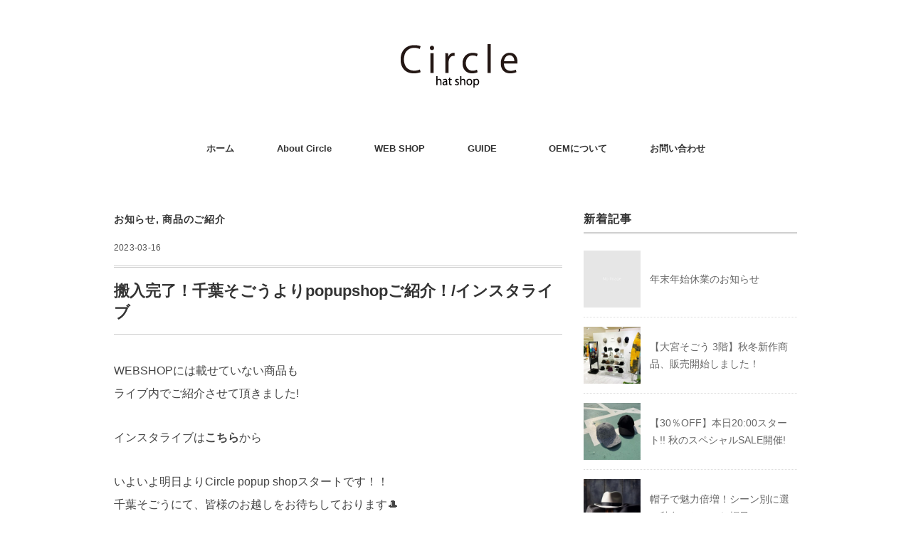

--- FILE ---
content_type: text/html; charset=UTF-8
request_url: https://circlehat.tokyo/%E6%90%AC%E5%85%A5%E5%AE%8C%E4%BA%86%EF%BC%81%E5%8D%83%E8%91%89%E3%81%9D%E3%81%94%E3%81%86%E3%82%88%E3%82%8Apopupshop%E3%81%94%E7%B4%B9%E4%BB%8B%EF%BC%81-%E3%82%A4%E3%83%B3%E3%82%B9%E3%82%BF%E3%83%A9/
body_size: 28057
content:
<!DOCTYPE html>
<html lang="ja">
<head>
<meta charset="UTF-8" />
<meta name="viewport" content="width=device-width, initial-scale=1.0">
<link rel="stylesheet" href="https://circlehat.tokyo/wp-content/themes/folclore/responsive.css" type="text/css" media="screen, print" />
<link rel="stylesheet" href="https://circlehat.tokyo/wp-content/themes/folclore/style.css" type="text/css" media="screen, print" />
<title>搬入完了！千葉そごうよりpopupshopご紹介！/インスタライブ &#8211; 株式会社Circle（サークル）｜帽子専門店 通販、企画、OEM｜ 押上 蔵前</title>
<meta name='robots' content='max-image-preview:large' />
<link rel='dns-prefetch' href='//ajax.googleapis.com' />
<link rel="alternate" type="application/rss+xml" title="株式会社Circle（サークル）｜帽子専門店 通販、企画、OEM｜ 押上 蔵前 &raquo; フィード" href="https://circlehat.tokyo/feed/" />
<link rel="alternate" type="application/rss+xml" title="株式会社Circle（サークル）｜帽子専門店 通販、企画、OEM｜ 押上 蔵前 &raquo; コメントフィード" href="https://circlehat.tokyo/comments/feed/" />
<link rel="alternate" title="oEmbed (JSON)" type="application/json+oembed" href="https://circlehat.tokyo/wp-json/oembed/1.0/embed?url=https%3A%2F%2Fcirclehat.tokyo%2F%25e6%2590%25ac%25e5%2585%25a5%25e5%25ae%258c%25e4%25ba%2586%25ef%25bc%2581%25e5%258d%2583%25e8%2591%2589%25e3%2581%259d%25e3%2581%2594%25e3%2581%2586%25e3%2582%2588%25e3%2582%258apopupshop%25e3%2581%2594%25e7%25b4%25b9%25e4%25bb%258b%25ef%25bc%2581-%25e3%2582%25a4%25e3%2583%25b3%25e3%2582%25b9%25e3%2582%25bf%25e3%2583%25a9%2F" />
<link rel="alternate" title="oEmbed (XML)" type="text/xml+oembed" href="https://circlehat.tokyo/wp-json/oembed/1.0/embed?url=https%3A%2F%2Fcirclehat.tokyo%2F%25e6%2590%25ac%25e5%2585%25a5%25e5%25ae%258c%25e4%25ba%2586%25ef%25bc%2581%25e5%258d%2583%25e8%2591%2589%25e3%2581%259d%25e3%2581%2594%25e3%2581%2586%25e3%2582%2588%25e3%2582%258apopupshop%25e3%2581%2594%25e7%25b4%25b9%25e4%25bb%258b%25ef%25bc%2581-%25e3%2582%25a4%25e3%2583%25b3%25e3%2582%25b9%25e3%2582%25bf%25e3%2583%25a9%2F&#038;format=xml" />
<style id='wp-img-auto-sizes-contain-inline-css' type='text/css'>
img:is([sizes=auto i],[sizes^="auto," i]){contain-intrinsic-size:3000px 1500px}
/*# sourceURL=wp-img-auto-sizes-contain-inline-css */
</style>
<link rel='stylesheet' id='sbi_styles-css' href='https://circlehat.tokyo/wp-content/plugins/instagram-feed/css/sbi-styles.min.css?ver=6.2.6' type='text/css' media='all' />
<style id='wp-emoji-styles-inline-css' type='text/css'>

	img.wp-smiley, img.emoji {
		display: inline !important;
		border: none !important;
		box-shadow: none !important;
		height: 1em !important;
		width: 1em !important;
		margin: 0 0.07em !important;
		vertical-align: -0.1em !important;
		background: none !important;
		padding: 0 !important;
	}
/*# sourceURL=wp-emoji-styles-inline-css */
</style>
<style id='wp-block-library-inline-css' type='text/css'>
:root{--wp-block-synced-color:#7a00df;--wp-block-synced-color--rgb:122,0,223;--wp-bound-block-color:var(--wp-block-synced-color);--wp-editor-canvas-background:#ddd;--wp-admin-theme-color:#007cba;--wp-admin-theme-color--rgb:0,124,186;--wp-admin-theme-color-darker-10:#006ba1;--wp-admin-theme-color-darker-10--rgb:0,107,160.5;--wp-admin-theme-color-darker-20:#005a87;--wp-admin-theme-color-darker-20--rgb:0,90,135;--wp-admin-border-width-focus:2px}@media (min-resolution:192dpi){:root{--wp-admin-border-width-focus:1.5px}}.wp-element-button{cursor:pointer}:root .has-very-light-gray-background-color{background-color:#eee}:root .has-very-dark-gray-background-color{background-color:#313131}:root .has-very-light-gray-color{color:#eee}:root .has-very-dark-gray-color{color:#313131}:root .has-vivid-green-cyan-to-vivid-cyan-blue-gradient-background{background:linear-gradient(135deg,#00d084,#0693e3)}:root .has-purple-crush-gradient-background{background:linear-gradient(135deg,#34e2e4,#4721fb 50%,#ab1dfe)}:root .has-hazy-dawn-gradient-background{background:linear-gradient(135deg,#faaca8,#dad0ec)}:root .has-subdued-olive-gradient-background{background:linear-gradient(135deg,#fafae1,#67a671)}:root .has-atomic-cream-gradient-background{background:linear-gradient(135deg,#fdd79a,#004a59)}:root .has-nightshade-gradient-background{background:linear-gradient(135deg,#330968,#31cdcf)}:root .has-midnight-gradient-background{background:linear-gradient(135deg,#020381,#2874fc)}:root{--wp--preset--font-size--normal:16px;--wp--preset--font-size--huge:42px}.has-regular-font-size{font-size:1em}.has-larger-font-size{font-size:2.625em}.has-normal-font-size{font-size:var(--wp--preset--font-size--normal)}.has-huge-font-size{font-size:var(--wp--preset--font-size--huge)}.has-text-align-center{text-align:center}.has-text-align-left{text-align:left}.has-text-align-right{text-align:right}.has-fit-text{white-space:nowrap!important}#end-resizable-editor-section{display:none}.aligncenter{clear:both}.items-justified-left{justify-content:flex-start}.items-justified-center{justify-content:center}.items-justified-right{justify-content:flex-end}.items-justified-space-between{justify-content:space-between}.screen-reader-text{border:0;clip-path:inset(50%);height:1px;margin:-1px;overflow:hidden;padding:0;position:absolute;width:1px;word-wrap:normal!important}.screen-reader-text:focus{background-color:#ddd;clip-path:none;color:#444;display:block;font-size:1em;height:auto;left:5px;line-height:normal;padding:15px 23px 14px;text-decoration:none;top:5px;width:auto;z-index:100000}html :where(.has-border-color){border-style:solid}html :where([style*=border-top-color]){border-top-style:solid}html :where([style*=border-right-color]){border-right-style:solid}html :where([style*=border-bottom-color]){border-bottom-style:solid}html :where([style*=border-left-color]){border-left-style:solid}html :where([style*=border-width]){border-style:solid}html :where([style*=border-top-width]){border-top-style:solid}html :where([style*=border-right-width]){border-right-style:solid}html :where([style*=border-bottom-width]){border-bottom-style:solid}html :where([style*=border-left-width]){border-left-style:solid}html :where(img[class*=wp-image-]){height:auto;max-width:100%}:where(figure){margin:0 0 1em}html :where(.is-position-sticky){--wp-admin--admin-bar--position-offset:var(--wp-admin--admin-bar--height,0px)}@media screen and (max-width:600px){html :where(.is-position-sticky){--wp-admin--admin-bar--position-offset:0px}}

/*# sourceURL=wp-block-library-inline-css */
</style><style id='wp-block-image-inline-css' type='text/css'>
.wp-block-image>a,.wp-block-image>figure>a{display:inline-block}.wp-block-image img{box-sizing:border-box;height:auto;max-width:100%;vertical-align:bottom}@media not (prefers-reduced-motion){.wp-block-image img.hide{visibility:hidden}.wp-block-image img.show{animation:show-content-image .4s}}.wp-block-image[style*=border-radius] img,.wp-block-image[style*=border-radius]>a{border-radius:inherit}.wp-block-image.has-custom-border img{box-sizing:border-box}.wp-block-image.aligncenter{text-align:center}.wp-block-image.alignfull>a,.wp-block-image.alignwide>a{width:100%}.wp-block-image.alignfull img,.wp-block-image.alignwide img{height:auto;width:100%}.wp-block-image .aligncenter,.wp-block-image .alignleft,.wp-block-image .alignright,.wp-block-image.aligncenter,.wp-block-image.alignleft,.wp-block-image.alignright{display:table}.wp-block-image .aligncenter>figcaption,.wp-block-image .alignleft>figcaption,.wp-block-image .alignright>figcaption,.wp-block-image.aligncenter>figcaption,.wp-block-image.alignleft>figcaption,.wp-block-image.alignright>figcaption{caption-side:bottom;display:table-caption}.wp-block-image .alignleft{float:left;margin:.5em 1em .5em 0}.wp-block-image .alignright{float:right;margin:.5em 0 .5em 1em}.wp-block-image .aligncenter{margin-left:auto;margin-right:auto}.wp-block-image :where(figcaption){margin-bottom:1em;margin-top:.5em}.wp-block-image.is-style-circle-mask img{border-radius:9999px}@supports ((-webkit-mask-image:none) or (mask-image:none)) or (-webkit-mask-image:none){.wp-block-image.is-style-circle-mask img{border-radius:0;-webkit-mask-image:url('data:image/svg+xml;utf8,<svg viewBox="0 0 100 100" xmlns="http://www.w3.org/2000/svg"><circle cx="50" cy="50" r="50"/></svg>');mask-image:url('data:image/svg+xml;utf8,<svg viewBox="0 0 100 100" xmlns="http://www.w3.org/2000/svg"><circle cx="50" cy="50" r="50"/></svg>');mask-mode:alpha;-webkit-mask-position:center;mask-position:center;-webkit-mask-repeat:no-repeat;mask-repeat:no-repeat;-webkit-mask-size:contain;mask-size:contain}}:root :where(.wp-block-image.is-style-rounded img,.wp-block-image .is-style-rounded img){border-radius:9999px}.wp-block-image figure{margin:0}.wp-lightbox-container{display:flex;flex-direction:column;position:relative}.wp-lightbox-container img{cursor:zoom-in}.wp-lightbox-container img:hover+button{opacity:1}.wp-lightbox-container button{align-items:center;backdrop-filter:blur(16px) saturate(180%);background-color:#5a5a5a40;border:none;border-radius:4px;cursor:zoom-in;display:flex;height:20px;justify-content:center;opacity:0;padding:0;position:absolute;right:16px;text-align:center;top:16px;width:20px;z-index:100}@media not (prefers-reduced-motion){.wp-lightbox-container button{transition:opacity .2s ease}}.wp-lightbox-container button:focus-visible{outline:3px auto #5a5a5a40;outline:3px auto -webkit-focus-ring-color;outline-offset:3px}.wp-lightbox-container button:hover{cursor:pointer;opacity:1}.wp-lightbox-container button:focus{opacity:1}.wp-lightbox-container button:focus,.wp-lightbox-container button:hover,.wp-lightbox-container button:not(:hover):not(:active):not(.has-background){background-color:#5a5a5a40;border:none}.wp-lightbox-overlay{box-sizing:border-box;cursor:zoom-out;height:100vh;left:0;overflow:hidden;position:fixed;top:0;visibility:hidden;width:100%;z-index:100000}.wp-lightbox-overlay .close-button{align-items:center;cursor:pointer;display:flex;justify-content:center;min-height:40px;min-width:40px;padding:0;position:absolute;right:calc(env(safe-area-inset-right) + 16px);top:calc(env(safe-area-inset-top) + 16px);z-index:5000000}.wp-lightbox-overlay .close-button:focus,.wp-lightbox-overlay .close-button:hover,.wp-lightbox-overlay .close-button:not(:hover):not(:active):not(.has-background){background:none;border:none}.wp-lightbox-overlay .lightbox-image-container{height:var(--wp--lightbox-container-height);left:50%;overflow:hidden;position:absolute;top:50%;transform:translate(-50%,-50%);transform-origin:top left;width:var(--wp--lightbox-container-width);z-index:9999999999}.wp-lightbox-overlay .wp-block-image{align-items:center;box-sizing:border-box;display:flex;height:100%;justify-content:center;margin:0;position:relative;transform-origin:0 0;width:100%;z-index:3000000}.wp-lightbox-overlay .wp-block-image img{height:var(--wp--lightbox-image-height);min-height:var(--wp--lightbox-image-height);min-width:var(--wp--lightbox-image-width);width:var(--wp--lightbox-image-width)}.wp-lightbox-overlay .wp-block-image figcaption{display:none}.wp-lightbox-overlay button{background:none;border:none}.wp-lightbox-overlay .scrim{background-color:#fff;height:100%;opacity:.9;position:absolute;width:100%;z-index:2000000}.wp-lightbox-overlay.active{visibility:visible}@media not (prefers-reduced-motion){.wp-lightbox-overlay.active{animation:turn-on-visibility .25s both}.wp-lightbox-overlay.active img{animation:turn-on-visibility .35s both}.wp-lightbox-overlay.show-closing-animation:not(.active){animation:turn-off-visibility .35s both}.wp-lightbox-overlay.show-closing-animation:not(.active) img{animation:turn-off-visibility .25s both}.wp-lightbox-overlay.zoom.active{animation:none;opacity:1;visibility:visible}.wp-lightbox-overlay.zoom.active .lightbox-image-container{animation:lightbox-zoom-in .4s}.wp-lightbox-overlay.zoom.active .lightbox-image-container img{animation:none}.wp-lightbox-overlay.zoom.active .scrim{animation:turn-on-visibility .4s forwards}.wp-lightbox-overlay.zoom.show-closing-animation:not(.active){animation:none}.wp-lightbox-overlay.zoom.show-closing-animation:not(.active) .lightbox-image-container{animation:lightbox-zoom-out .4s}.wp-lightbox-overlay.zoom.show-closing-animation:not(.active) .lightbox-image-container img{animation:none}.wp-lightbox-overlay.zoom.show-closing-animation:not(.active) .scrim{animation:turn-off-visibility .4s forwards}}@keyframes show-content-image{0%{visibility:hidden}99%{visibility:hidden}to{visibility:visible}}@keyframes turn-on-visibility{0%{opacity:0}to{opacity:1}}@keyframes turn-off-visibility{0%{opacity:1;visibility:visible}99%{opacity:0;visibility:visible}to{opacity:0;visibility:hidden}}@keyframes lightbox-zoom-in{0%{transform:translate(calc((-100vw + var(--wp--lightbox-scrollbar-width))/2 + var(--wp--lightbox-initial-left-position)),calc(-50vh + var(--wp--lightbox-initial-top-position))) scale(var(--wp--lightbox-scale))}to{transform:translate(-50%,-50%) scale(1)}}@keyframes lightbox-zoom-out{0%{transform:translate(-50%,-50%) scale(1);visibility:visible}99%{visibility:visible}to{transform:translate(calc((-100vw + var(--wp--lightbox-scrollbar-width))/2 + var(--wp--lightbox-initial-left-position)),calc(-50vh + var(--wp--lightbox-initial-top-position))) scale(var(--wp--lightbox-scale));visibility:hidden}}
/*# sourceURL=https://circlehat.tokyo/wp-includes/blocks/image/style.min.css */
</style>
<style id='wp-block-paragraph-inline-css' type='text/css'>
.is-small-text{font-size:.875em}.is-regular-text{font-size:1em}.is-large-text{font-size:2.25em}.is-larger-text{font-size:3em}.has-drop-cap:not(:focus):first-letter{float:left;font-size:8.4em;font-style:normal;font-weight:100;line-height:.68;margin:.05em .1em 0 0;text-transform:uppercase}body.rtl .has-drop-cap:not(:focus):first-letter{float:none;margin-left:.1em}p.has-drop-cap.has-background{overflow:hidden}:root :where(p.has-background){padding:1.25em 2.375em}:where(p.has-text-color:not(.has-link-color)) a{color:inherit}p.has-text-align-left[style*="writing-mode:vertical-lr"],p.has-text-align-right[style*="writing-mode:vertical-rl"]{rotate:180deg}
/*# sourceURL=https://circlehat.tokyo/wp-includes/blocks/paragraph/style.min.css */
</style>
<style id='global-styles-inline-css' type='text/css'>
:root{--wp--preset--aspect-ratio--square: 1;--wp--preset--aspect-ratio--4-3: 4/3;--wp--preset--aspect-ratio--3-4: 3/4;--wp--preset--aspect-ratio--3-2: 3/2;--wp--preset--aspect-ratio--2-3: 2/3;--wp--preset--aspect-ratio--16-9: 16/9;--wp--preset--aspect-ratio--9-16: 9/16;--wp--preset--color--black: #000000;--wp--preset--color--cyan-bluish-gray: #abb8c3;--wp--preset--color--white: #ffffff;--wp--preset--color--pale-pink: #f78da7;--wp--preset--color--vivid-red: #cf2e2e;--wp--preset--color--luminous-vivid-orange: #ff6900;--wp--preset--color--luminous-vivid-amber: #fcb900;--wp--preset--color--light-green-cyan: #7bdcb5;--wp--preset--color--vivid-green-cyan: #00d084;--wp--preset--color--pale-cyan-blue: #8ed1fc;--wp--preset--color--vivid-cyan-blue: #0693e3;--wp--preset--color--vivid-purple: #9b51e0;--wp--preset--gradient--vivid-cyan-blue-to-vivid-purple: linear-gradient(135deg,rgb(6,147,227) 0%,rgb(155,81,224) 100%);--wp--preset--gradient--light-green-cyan-to-vivid-green-cyan: linear-gradient(135deg,rgb(122,220,180) 0%,rgb(0,208,130) 100%);--wp--preset--gradient--luminous-vivid-amber-to-luminous-vivid-orange: linear-gradient(135deg,rgb(252,185,0) 0%,rgb(255,105,0) 100%);--wp--preset--gradient--luminous-vivid-orange-to-vivid-red: linear-gradient(135deg,rgb(255,105,0) 0%,rgb(207,46,46) 100%);--wp--preset--gradient--very-light-gray-to-cyan-bluish-gray: linear-gradient(135deg,rgb(238,238,238) 0%,rgb(169,184,195) 100%);--wp--preset--gradient--cool-to-warm-spectrum: linear-gradient(135deg,rgb(74,234,220) 0%,rgb(151,120,209) 20%,rgb(207,42,186) 40%,rgb(238,44,130) 60%,rgb(251,105,98) 80%,rgb(254,248,76) 100%);--wp--preset--gradient--blush-light-purple: linear-gradient(135deg,rgb(255,206,236) 0%,rgb(152,150,240) 100%);--wp--preset--gradient--blush-bordeaux: linear-gradient(135deg,rgb(254,205,165) 0%,rgb(254,45,45) 50%,rgb(107,0,62) 100%);--wp--preset--gradient--luminous-dusk: linear-gradient(135deg,rgb(255,203,112) 0%,rgb(199,81,192) 50%,rgb(65,88,208) 100%);--wp--preset--gradient--pale-ocean: linear-gradient(135deg,rgb(255,245,203) 0%,rgb(182,227,212) 50%,rgb(51,167,181) 100%);--wp--preset--gradient--electric-grass: linear-gradient(135deg,rgb(202,248,128) 0%,rgb(113,206,126) 100%);--wp--preset--gradient--midnight: linear-gradient(135deg,rgb(2,3,129) 0%,rgb(40,116,252) 100%);--wp--preset--font-size--small: 13px;--wp--preset--font-size--medium: 20px;--wp--preset--font-size--large: 36px;--wp--preset--font-size--x-large: 42px;--wp--preset--spacing--20: 0.44rem;--wp--preset--spacing--30: 0.67rem;--wp--preset--spacing--40: 1rem;--wp--preset--spacing--50: 1.5rem;--wp--preset--spacing--60: 2.25rem;--wp--preset--spacing--70: 3.38rem;--wp--preset--spacing--80: 5.06rem;--wp--preset--shadow--natural: 6px 6px 9px rgba(0, 0, 0, 0.2);--wp--preset--shadow--deep: 12px 12px 50px rgba(0, 0, 0, 0.4);--wp--preset--shadow--sharp: 6px 6px 0px rgba(0, 0, 0, 0.2);--wp--preset--shadow--outlined: 6px 6px 0px -3px rgb(255, 255, 255), 6px 6px rgb(0, 0, 0);--wp--preset--shadow--crisp: 6px 6px 0px rgb(0, 0, 0);}:where(.is-layout-flex){gap: 0.5em;}:where(.is-layout-grid){gap: 0.5em;}body .is-layout-flex{display: flex;}.is-layout-flex{flex-wrap: wrap;align-items: center;}.is-layout-flex > :is(*, div){margin: 0;}body .is-layout-grid{display: grid;}.is-layout-grid > :is(*, div){margin: 0;}:where(.wp-block-columns.is-layout-flex){gap: 2em;}:where(.wp-block-columns.is-layout-grid){gap: 2em;}:where(.wp-block-post-template.is-layout-flex){gap: 1.25em;}:where(.wp-block-post-template.is-layout-grid){gap: 1.25em;}.has-black-color{color: var(--wp--preset--color--black) !important;}.has-cyan-bluish-gray-color{color: var(--wp--preset--color--cyan-bluish-gray) !important;}.has-white-color{color: var(--wp--preset--color--white) !important;}.has-pale-pink-color{color: var(--wp--preset--color--pale-pink) !important;}.has-vivid-red-color{color: var(--wp--preset--color--vivid-red) !important;}.has-luminous-vivid-orange-color{color: var(--wp--preset--color--luminous-vivid-orange) !important;}.has-luminous-vivid-amber-color{color: var(--wp--preset--color--luminous-vivid-amber) !important;}.has-light-green-cyan-color{color: var(--wp--preset--color--light-green-cyan) !important;}.has-vivid-green-cyan-color{color: var(--wp--preset--color--vivid-green-cyan) !important;}.has-pale-cyan-blue-color{color: var(--wp--preset--color--pale-cyan-blue) !important;}.has-vivid-cyan-blue-color{color: var(--wp--preset--color--vivid-cyan-blue) !important;}.has-vivid-purple-color{color: var(--wp--preset--color--vivid-purple) !important;}.has-black-background-color{background-color: var(--wp--preset--color--black) !important;}.has-cyan-bluish-gray-background-color{background-color: var(--wp--preset--color--cyan-bluish-gray) !important;}.has-white-background-color{background-color: var(--wp--preset--color--white) !important;}.has-pale-pink-background-color{background-color: var(--wp--preset--color--pale-pink) !important;}.has-vivid-red-background-color{background-color: var(--wp--preset--color--vivid-red) !important;}.has-luminous-vivid-orange-background-color{background-color: var(--wp--preset--color--luminous-vivid-orange) !important;}.has-luminous-vivid-amber-background-color{background-color: var(--wp--preset--color--luminous-vivid-amber) !important;}.has-light-green-cyan-background-color{background-color: var(--wp--preset--color--light-green-cyan) !important;}.has-vivid-green-cyan-background-color{background-color: var(--wp--preset--color--vivid-green-cyan) !important;}.has-pale-cyan-blue-background-color{background-color: var(--wp--preset--color--pale-cyan-blue) !important;}.has-vivid-cyan-blue-background-color{background-color: var(--wp--preset--color--vivid-cyan-blue) !important;}.has-vivid-purple-background-color{background-color: var(--wp--preset--color--vivid-purple) !important;}.has-black-border-color{border-color: var(--wp--preset--color--black) !important;}.has-cyan-bluish-gray-border-color{border-color: var(--wp--preset--color--cyan-bluish-gray) !important;}.has-white-border-color{border-color: var(--wp--preset--color--white) !important;}.has-pale-pink-border-color{border-color: var(--wp--preset--color--pale-pink) !important;}.has-vivid-red-border-color{border-color: var(--wp--preset--color--vivid-red) !important;}.has-luminous-vivid-orange-border-color{border-color: var(--wp--preset--color--luminous-vivid-orange) !important;}.has-luminous-vivid-amber-border-color{border-color: var(--wp--preset--color--luminous-vivid-amber) !important;}.has-light-green-cyan-border-color{border-color: var(--wp--preset--color--light-green-cyan) !important;}.has-vivid-green-cyan-border-color{border-color: var(--wp--preset--color--vivid-green-cyan) !important;}.has-pale-cyan-blue-border-color{border-color: var(--wp--preset--color--pale-cyan-blue) !important;}.has-vivid-cyan-blue-border-color{border-color: var(--wp--preset--color--vivid-cyan-blue) !important;}.has-vivid-purple-border-color{border-color: var(--wp--preset--color--vivid-purple) !important;}.has-vivid-cyan-blue-to-vivid-purple-gradient-background{background: var(--wp--preset--gradient--vivid-cyan-blue-to-vivid-purple) !important;}.has-light-green-cyan-to-vivid-green-cyan-gradient-background{background: var(--wp--preset--gradient--light-green-cyan-to-vivid-green-cyan) !important;}.has-luminous-vivid-amber-to-luminous-vivid-orange-gradient-background{background: var(--wp--preset--gradient--luminous-vivid-amber-to-luminous-vivid-orange) !important;}.has-luminous-vivid-orange-to-vivid-red-gradient-background{background: var(--wp--preset--gradient--luminous-vivid-orange-to-vivid-red) !important;}.has-very-light-gray-to-cyan-bluish-gray-gradient-background{background: var(--wp--preset--gradient--very-light-gray-to-cyan-bluish-gray) !important;}.has-cool-to-warm-spectrum-gradient-background{background: var(--wp--preset--gradient--cool-to-warm-spectrum) !important;}.has-blush-light-purple-gradient-background{background: var(--wp--preset--gradient--blush-light-purple) !important;}.has-blush-bordeaux-gradient-background{background: var(--wp--preset--gradient--blush-bordeaux) !important;}.has-luminous-dusk-gradient-background{background: var(--wp--preset--gradient--luminous-dusk) !important;}.has-pale-ocean-gradient-background{background: var(--wp--preset--gradient--pale-ocean) !important;}.has-electric-grass-gradient-background{background: var(--wp--preset--gradient--electric-grass) !important;}.has-midnight-gradient-background{background: var(--wp--preset--gradient--midnight) !important;}.has-small-font-size{font-size: var(--wp--preset--font-size--small) !important;}.has-medium-font-size{font-size: var(--wp--preset--font-size--medium) !important;}.has-large-font-size{font-size: var(--wp--preset--font-size--large) !important;}.has-x-large-font-size{font-size: var(--wp--preset--font-size--x-large) !important;}
/*# sourceURL=global-styles-inline-css */
</style>

<style id='classic-theme-styles-inline-css' type='text/css'>
/*! This file is auto-generated */
.wp-block-button__link{color:#fff;background-color:#32373c;border-radius:9999px;box-shadow:none;text-decoration:none;padding:calc(.667em + 2px) calc(1.333em + 2px);font-size:1.125em}.wp-block-file__button{background:#32373c;color:#fff;text-decoration:none}
/*# sourceURL=/wp-includes/css/classic-themes.min.css */
</style>
<link rel='stylesheet' id='contact-form-7-css' href='https://circlehat.tokyo/wp-content/plugins/contact-form-7/includes/css/styles.css?ver=5.8.5' type='text/css' media='all' />
<script type="text/javascript" src="//ajax.googleapis.com/ajax/libs/jquery/1.7.1/jquery.min.js?ver=1.7.1" id="jquery-js"></script>
<link rel="https://api.w.org/" href="https://circlehat.tokyo/wp-json/" /><link rel="alternate" title="JSON" type="application/json" href="https://circlehat.tokyo/wp-json/wp/v2/posts/704" /><link rel="icon" href="https://circlehat.tokyo/wp-content/uploads/2020/09/cropped-8089e50294910c6cb163e5cb54ad137b-32x32.jpg" sizes="32x32" />
<link rel="icon" href="https://circlehat.tokyo/wp-content/uploads/2020/09/cropped-8089e50294910c6cb163e5cb54ad137b-192x192.jpg" sizes="192x192" />
<link rel="apple-touch-icon" href="https://circlehat.tokyo/wp-content/uploads/2020/09/cropped-8089e50294910c6cb163e5cb54ad137b-180x180.jpg" />
<meta name="msapplication-TileImage" content="https://circlehat.tokyo/wp-content/uploads/2020/09/cropped-8089e50294910c6cb163e5cb54ad137b-270x270.jpg" />
<link rel="alternate" type="application/rss+xml" title="RSS" href="https://circlehat.tokyo/rsslatest.xml" /></head>

<body data-rsssl=1 class="wp-singular post-template-default single single-post postid-704 single-format-standard wp-theme-folclore">

<!-- ヘッダー -->
<header id="header">

<!-- ヘッダー中身 -->    
<div class="header-inner">

<!-- ロゴ -->
<!-- トップページ以外 -->
<div class="logo">
<a href="https://circlehat.tokyo" title="株式会社Circle（サークル）｜帽子専門店 通販、企画、OEM｜ 押上 蔵前"><img src="https://circlehat.tokyo/wp-content/uploads/2020/09/ae46b1f460ee46f789c27b264a6cb421-1.png" alt="株式会社Circle（サークル）｜帽子専門店 通販、企画、OEM｜ 押上 蔵前" /></a>
</div>
<!-- / ロゴ -->

</div>    
<!-- / ヘッダー中身 -->    

</header>
<!-- / ヘッダー -->  
<div class="clear"></div>

<!-- トップナビゲーション -->
<nav id="nav" class="main-navigation" role="navigation">
<div class="menu-topnav-container"><ul id="menu-topnav" class="nav-menu"><li id="menu-item-18" class="menu-item menu-item-type-custom menu-item-object-custom menu-item-home menu-item-18"><a href="https://circlehat.tokyo/">ホーム</a></li>
<li id="menu-item-19" class="menu-item menu-item-type-post_type menu-item-object-page menu-item-19"><a target="_blank" href="https://circlehat.tokyo/about/">About Circle</a></li>
<li id="menu-item-41" class="menu-item menu-item-type-custom menu-item-object-custom menu-item-41"><a target="_blank" href="https://circlehat.thebase.in/">WEB SHOP</a></li>
<li id="menu-item-53" class="menu-item menu-item-type-post_type menu-item-object-page menu-item-has-children menu-item-53"><a target="_blank" href="https://circlehat.tokyo/guide%e3%80%80/">GUIDE　</a>
<ul class="sub-menu">
	<li id="menu-item-57" class="menu-item menu-item-type-post_type menu-item-object-page menu-item-57"><a target="_blank" href="https://circlehat.tokyo/guide%e3%80%80/hatchoise/">帽子の選び方・かぶり方</a></li>
	<li id="menu-item-58" class="menu-item menu-item-type-post_type menu-item-object-page menu-item-58"><a target="_blank" href="https://circlehat.tokyo/guide%e3%80%80/hat-name/">帽子の種類と名称</a></li>
	<li id="menu-item-59" class="menu-item menu-item-type-post_type menu-item-object-page menu-item-59"><a target="_blank" href="https://circlehat.tokyo/guide%e3%80%80/oteire/">帽子のお手入れ方法</a></li>
</ul>
</li>
<li id="menu-item-68" class="menu-item menu-item-type-post_type menu-item-object-page menu-item-68"><a href="https://circlehat.tokyo/oem/">OEMについて</a></li>
<li id="menu-item-32" class="menu-item menu-item-type-post_type menu-item-object-page menu-item-32"><a target="_blank" href="https://circlehat.tokyo/%e3%81%8a%e5%95%8f%e3%81%84%e5%90%88%e3%82%8f%e3%81%9b/">お問い合わせ</a></li>
</ul></div></nav>

<!-- / トップナビゲーション -->
<div class="clear"></div>  
<!-- 全体warapper -->
<div class="wrapper">

<!-- メインwrap -->
<div id="main">

<!-- コンテンツブロック -->
<div class="row">

<!-- 本文エリア -->
<div class="twothird">

<!-- ページタイトル -->
<div class="pagetitle-single"><a href="https://circlehat.tokyo/category/%e3%81%8a%e7%9f%a5%e3%82%89%e3%81%9b/" rel="category tag">お知らせ</a>, <a href="https://circlehat.tokyo/category/%e5%95%86%e5%93%81%e3%81%ae%e3%81%94%e7%b4%b9%e4%bb%8b/" rel="category tag">商品のご紹介</a></div>
<!-- / ページタイトル -->

<!-- ポスト -->
<article id="post-704" class="post-704 post type-post status-publish format-standard has-post-thumbnail hentry category-4 category-6 tag-12 tag-19">

<!-- 投稿ループ -->



<div class="pagedate">2023-03-16</div>

<h1 class="blog-title">搬入完了！千葉そごうよりpopupshopご紹介！/インスタライブ</h1>

<div class="single-contents">

<p>WEBSHOPには載せていない商品も<br>ライブ内でご紹介させて頂きました!</p>



<p>インスタライブは<strong>こちら</strong>から</p>



<p>いよいよ明日よりCircle popup shopスタートです！！<br>千葉そごうにて、皆様のお越しをお待ちしております&#x1f3a9;</p>



<p>【POP UP お品書き】<br>・オーダーハット受注会</p>



<p>すぐにお持ち帰り頂ける商品<br>・パナマハット<br>・カンカン帽</p>



<p>————————————————————</p>



<p>Ciecle pop up shop</p>



<p>&#8211; 開催期間 &#8211;<br>2022/3/17 (金) ～ 3/19(日）<br>※最終日18時まで</p>



<p>&#8211; 開催場所 &#8211;<br>SOGO千葉店　5階<br>エスカレーター前特設ステージ</p>



<p>千葉県千葉市中央区新町1000<br>043-245-2111（代表）<br><br>Circle webshop<br><a rel="noreferrer noopener" href="https://circlehat.thebase.in/" target="_blank">https://circlehat.thebase.in/</a><br></p>



<figure class="wp-block-image size-large is-resized"><img fetchpriority="high" decoding="async" src="https://circlehat.tokyo/wp-content/uploads/2023/03/IMG_2859-1024x768.jpeg" alt="" class="wp-image-714" width="840" height="630" srcset="https://circlehat.tokyo/wp-content/uploads/2023/03/IMG_2859-1024x768.jpeg 1024w, https://circlehat.tokyo/wp-content/uploads/2023/03/IMG_2859-300x225.jpeg 300w, https://circlehat.tokyo/wp-content/uploads/2023/03/IMG_2859-768x576.jpeg 768w, https://circlehat.tokyo/wp-content/uploads/2023/03/IMG_2859-1536x1152.jpeg 1536w, https://circlehat.tokyo/wp-content/uploads/2023/03/IMG_2859-2048x1536.jpeg 2048w, https://circlehat.tokyo/wp-content/uploads/2023/03/IMG_2859-1333x1000.jpeg 1333w" sizes="(max-width: 840px) 100vw, 840px" /></figure>



<figure class="wp-block-image size-large"><img decoding="async" width="768" height="1024" src="https://circlehat.tokyo/wp-content/uploads/2023/03/IMG_2864-768x1024.jpeg" alt="" class="wp-image-724" srcset="https://circlehat.tokyo/wp-content/uploads/2023/03/IMG_2864-768x1024.jpeg 768w, https://circlehat.tokyo/wp-content/uploads/2023/03/IMG_2864-225x300.jpeg 225w, https://circlehat.tokyo/wp-content/uploads/2023/03/IMG_2864-1152x1536.jpeg 1152w, https://circlehat.tokyo/wp-content/uploads/2023/03/IMG_2864-1536x2048.jpeg 1536w, https://circlehat.tokyo/wp-content/uploads/2023/03/IMG_2864-750x1000.jpeg 750w, https://circlehat.tokyo/wp-content/uploads/2023/03/IMG_2864-scaled.jpeg 1920w" sizes="(max-width: 768px) 100vw, 768px" /></figure>



<figure class="wp-block-image size-large"><img decoding="async" width="768" height="1024" src="https://circlehat.tokyo/wp-content/uploads/2023/03/IMG_2752-2-768x1024.jpeg" alt="" class="wp-image-731" srcset="https://circlehat.tokyo/wp-content/uploads/2023/03/IMG_2752-2-768x1024.jpeg 768w, https://circlehat.tokyo/wp-content/uploads/2023/03/IMG_2752-2-225x300.jpeg 225w, https://circlehat.tokyo/wp-content/uploads/2023/03/IMG_2752-2-1152x1536.jpeg 1152w, https://circlehat.tokyo/wp-content/uploads/2023/03/IMG_2752-2-1536x2048.jpeg 1536w, https://circlehat.tokyo/wp-content/uploads/2023/03/IMG_2752-2-750x1000.jpeg 750w, https://circlehat.tokyo/wp-content/uploads/2023/03/IMG_2752-2-scaled.jpeg 1920w" sizes="(max-width: 768px) 100vw, 768px" /></figure>



<div id="sb_instagram"  class="sbi sbi_mob_col_3 sbi_tab_col_3 sbi_col_3 sbi_width_resp" style="padding-bottom: 10px;width: 100%;" data-feedid="*1"  data-res="auto" data-cols="3" data-colsmobile="3" data-colstablet="3" data-num="20" data-nummobile="20" data-shortcode-atts="{}"  data-postid="704" data-locatornonce="9b6fd7fdf3" data-sbi-flags="favorLocal">
	
    <div id="sbi_images"  style="padding: 5px;">
		<div class="sbi_item sbi_type_image sbi_new sbi_transition" id="sbi_18068582044578844" data-date="1731559139">
    <div class="sbi_photo_wrap">
        <a class="sbi_photo" href="https://www.instagram.com/p/DCVrMe6hyaT/" target="_blank" rel="noopener nofollow" data-full-res="https://scontent-itm1-1.cdninstagram.com/v/t51.29350-15/466775562_2720716191442330_4237275886281502215_n.jpg?_nc_cat=103&#038;ccb=1-7&#038;_nc_sid=18de74&#038;_nc_ohc=s60Loez_mCEQ7kNvgGP7bTi&#038;_nc_zt=23&#038;_nc_ht=scontent-itm1-1.cdninstagram.com&#038;edm=ANo9K5cEAAAA&#038;_nc_gid=AXIEnuPAZN8jMVTFOeP3yGn&#038;oh=00_AYB4g7St-7bNFb5-iL54CGcyOOdmuVqTKcSnN3fb_8xmkw&#038;oe=67566A61" data-img-src-set="{&quot;d&quot;:&quot;https:\/\/scontent-itm1-1.cdninstagram.com\/v\/t51.29350-15\/466775562_2720716191442330_4237275886281502215_n.jpg?_nc_cat=103&amp;ccb=1-7&amp;_nc_sid=18de74&amp;_nc_ohc=s60Loez_mCEQ7kNvgGP7bTi&amp;_nc_zt=23&amp;_nc_ht=scontent-itm1-1.cdninstagram.com&amp;edm=ANo9K5cEAAAA&amp;_nc_gid=AXIEnuPAZN8jMVTFOeP3yGn&amp;oh=00_AYB4g7St-7bNFb5-iL54CGcyOOdmuVqTKcSnN3fb_8xmkw&amp;oe=67566A61&quot;,&quot;150&quot;:&quot;https:\/\/scontent-itm1-1.cdninstagram.com\/v\/t51.29350-15\/466775562_2720716191442330_4237275886281502215_n.jpg?_nc_cat=103&amp;ccb=1-7&amp;_nc_sid=18de74&amp;_nc_ohc=s60Loez_mCEQ7kNvgGP7bTi&amp;_nc_zt=23&amp;_nc_ht=scontent-itm1-1.cdninstagram.com&amp;edm=ANo9K5cEAAAA&amp;_nc_gid=AXIEnuPAZN8jMVTFOeP3yGn&amp;oh=00_AYB4g7St-7bNFb5-iL54CGcyOOdmuVqTKcSnN3fb_8xmkw&amp;oe=67566A61&quot;,&quot;320&quot;:&quot;https:\/\/scontent-itm1-1.cdninstagram.com\/v\/t51.29350-15\/466775562_2720716191442330_4237275886281502215_n.jpg?_nc_cat=103&amp;ccb=1-7&amp;_nc_sid=18de74&amp;_nc_ohc=s60Loez_mCEQ7kNvgGP7bTi&amp;_nc_zt=23&amp;_nc_ht=scontent-itm1-1.cdninstagram.com&amp;edm=ANo9K5cEAAAA&amp;_nc_gid=AXIEnuPAZN8jMVTFOeP3yGn&amp;oh=00_AYB4g7St-7bNFb5-iL54CGcyOOdmuVqTKcSnN3fb_8xmkw&amp;oe=67566A61&quot;,&quot;640&quot;:&quot;https:\/\/scontent-itm1-1.cdninstagram.com\/v\/t51.29350-15\/466775562_2720716191442330_4237275886281502215_n.jpg?_nc_cat=103&amp;ccb=1-7&amp;_nc_sid=18de74&amp;_nc_ohc=s60Loez_mCEQ7kNvgGP7bTi&amp;_nc_zt=23&amp;_nc_ht=scontent-itm1-1.cdninstagram.com&amp;edm=ANo9K5cEAAAA&amp;_nc_gid=AXIEnuPAZN8jMVTFOeP3yGn&amp;oh=00_AYB4g7St-7bNFb5-iL54CGcyOOdmuVqTKcSnN3fb_8xmkw&amp;oe=67566A61&quot;}">
            <span class="sbi-screenreader"></span>
            	                    <img decoding="async" src="https://circlehat.tokyo/wp-content/plugins/instagram-feed/img/placeholder.png" alt="大宮SOGO 3階エスカレーター前イベントスペースにて、Circle秋冬新作商品が販売開始しました。

今季はレディース商品メインで展開しております。

日本製の帽子や、
職人技の引き立つベレー帽など
秋冬のお出かけの日はもちろん
普段着にも合わせやすい帽子を取り揃えました。

お近くの方は、ぜひ足を運んでみて下さいね。

___________________

帽子専門店 Circle

WEBSHOP
https://circlehat.thebase.in

楽天市場 「帽子のコンヌ」内にて
一部商品取り扱っております。
https://www.rakuten.co.jp/conehat/

#circle_hat #帽子専門店 #hatter #帽子 #帽子好き #CAP #キャスケット #中折れハット #広つばハット #バケットハット #ベレー帽 #大宮そごう #そごう大宮店 #大宮SOGO #SOGO">
        </a>
    </div>
</div><div class="sbi_item sbi_type_image sbi_new sbi_transition" id="sbi_18025167575194922" data-date="1729753869">
    <div class="sbi_photo_wrap">
        <a class="sbi_photo" href="https://www.instagram.com/p/DBf36oIhVn_/" target="_blank" rel="noopener nofollow" data-full-res="https://scontent-itm1-1.cdninstagram.com/v/t51.29350-15/464286865_1204753433923122_2574954695424787905_n.jpg?_nc_cat=110&#038;ccb=1-7&#038;_nc_sid=18de74&#038;_nc_ohc=OAZvtjAZWL4Q7kNvgHRnvrC&#038;_nc_zt=23&#038;_nc_ht=scontent-itm1-1.cdninstagram.com&#038;edm=ANo9K5cEAAAA&#038;_nc_gid=AXIEnuPAZN8jMVTFOeP3yGn&#038;oh=00_AYB5ri6AWaok9VRZD1eoMOyMrSBH-TRPFi4WsIpiPeVJ9g&#038;oe=6756584D" data-img-src-set="{&quot;d&quot;:&quot;https:\/\/scontent-itm1-1.cdninstagram.com\/v\/t51.29350-15\/464286865_1204753433923122_2574954695424787905_n.jpg?_nc_cat=110&amp;ccb=1-7&amp;_nc_sid=18de74&amp;_nc_ohc=OAZvtjAZWL4Q7kNvgHRnvrC&amp;_nc_zt=23&amp;_nc_ht=scontent-itm1-1.cdninstagram.com&amp;edm=ANo9K5cEAAAA&amp;_nc_gid=AXIEnuPAZN8jMVTFOeP3yGn&amp;oh=00_AYB5ri6AWaok9VRZD1eoMOyMrSBH-TRPFi4WsIpiPeVJ9g&amp;oe=6756584D&quot;,&quot;150&quot;:&quot;https:\/\/scontent-itm1-1.cdninstagram.com\/v\/t51.29350-15\/464286865_1204753433923122_2574954695424787905_n.jpg?_nc_cat=110&amp;ccb=1-7&amp;_nc_sid=18de74&amp;_nc_ohc=OAZvtjAZWL4Q7kNvgHRnvrC&amp;_nc_zt=23&amp;_nc_ht=scontent-itm1-1.cdninstagram.com&amp;edm=ANo9K5cEAAAA&amp;_nc_gid=AXIEnuPAZN8jMVTFOeP3yGn&amp;oh=00_AYB5ri6AWaok9VRZD1eoMOyMrSBH-TRPFi4WsIpiPeVJ9g&amp;oe=6756584D&quot;,&quot;320&quot;:&quot;https:\/\/scontent-itm1-1.cdninstagram.com\/v\/t51.29350-15\/464286865_1204753433923122_2574954695424787905_n.jpg?_nc_cat=110&amp;ccb=1-7&amp;_nc_sid=18de74&amp;_nc_ohc=OAZvtjAZWL4Q7kNvgHRnvrC&amp;_nc_zt=23&amp;_nc_ht=scontent-itm1-1.cdninstagram.com&amp;edm=ANo9K5cEAAAA&amp;_nc_gid=AXIEnuPAZN8jMVTFOeP3yGn&amp;oh=00_AYB5ri6AWaok9VRZD1eoMOyMrSBH-TRPFi4WsIpiPeVJ9g&amp;oe=6756584D&quot;,&quot;640&quot;:&quot;https:\/\/scontent-itm1-1.cdninstagram.com\/v\/t51.29350-15\/464286865_1204753433923122_2574954695424787905_n.jpg?_nc_cat=110&amp;ccb=1-7&amp;_nc_sid=18de74&amp;_nc_ohc=OAZvtjAZWL4Q7kNvgHRnvrC&amp;_nc_zt=23&amp;_nc_ht=scontent-itm1-1.cdninstagram.com&amp;edm=ANo9K5cEAAAA&amp;_nc_gid=AXIEnuPAZN8jMVTFOeP3yGn&amp;oh=00_AYB5ri6AWaok9VRZD1eoMOyMrSBH-TRPFi4WsIpiPeVJ9g&amp;oe=6756584D&quot;}">
            <span class="sbi-screenreader"></span>
            	                    <img decoding="async" src="https://circlehat.tokyo/wp-content/plugins/instagram-feed/img/placeholder.png" alt="【今被るのにちょうど良い対象商品厳選！セール開催！！】

皆様、ご無沙汰しております。CIrcleです！
この暑さはいつまで続くのでしょうか…。
暑がりの私は今だに半袖Tシャツ＋羽織り（夜だけ羽織る）で生活しています。

帽子は、中折れHATは蒸れてしまうのでこの気温ですとCAPばかり手に取ってしまいがち。。
と言うことで！

【今被るのにちょうど良い対象商品厳選！セール開催！！】

10月24日20:00-10月31日23：59まで
セール価格でお買い求めいただけます✨🎩
（対象外の商品もございます）
どうぞこの機会をお見逃しなく。

@circle_hat
プロフィールのリンクよりご購入いただけます

姉妹店「帽子のコンヌ」もよろしくお願いします。
（こちらも楽天お買物マラソン連動セール開催しますので是非）

Circleの商品は、
現在 「大宮SOGO 」3階エスカレーター前イベントスペース
『lazo』にて、一部商品お取り扱いしております。
今週より、秋冬のレディース商品が入荷しています。
お近くの方、ぜひお立ち寄り下さいね。

___________________

帽子専門店 Circle

WEBSHOP
https://circlehat.thebase.in

楽天市場 「帽子のコンヌ」内にて
一部商品取り扱っております。
https://www.rakuten.co.jp/conehat/

#circle_hat #帽子専門店  #hatter #帽子 #帽子好き #CAP #ハンチング #キャスケット #中折れハット #広つばハット  #大宮そごう #そごう大宮店 #大宮SOGO #SOGO">
        </a>
    </div>
</div><div class="sbi_item sbi_type_carousel sbi_new sbi_transition" id="sbi_17855094735115911" data-date="1708938983">
    <div class="sbi_photo_wrap">
        <a class="sbi_photo" href="https://www.instagram.com/p/C3zirBtvMKQ/" target="_blank" rel="noopener nofollow" data-full-res="https://scontent-itm1-1.cdninstagram.com/v/t51.29350-15/429839006_366934396232458_3312865254678172197_n.jpg?_nc_cat=102&#038;ccb=1-7&#038;_nc_sid=18de74&#038;_nc_ohc=Ux-lOwvCOwMQ7kNvgG5Jfj5&#038;_nc_zt=23&#038;_nc_ht=scontent-itm1-1.cdninstagram.com&#038;edm=ANo9K5cEAAAA&#038;_nc_gid=AXIEnuPAZN8jMVTFOeP3yGn&#038;oh=00_AYB2HDu2tUYOmjizZPrD6X9CJIjlUprsTpMvw7PbtzM3XA&#038;oe=67566E34" data-img-src-set="{&quot;d&quot;:&quot;https:\/\/scontent-itm1-1.cdninstagram.com\/v\/t51.29350-15\/429839006_366934396232458_3312865254678172197_n.jpg?_nc_cat=102&amp;ccb=1-7&amp;_nc_sid=18de74&amp;_nc_ohc=Ux-lOwvCOwMQ7kNvgG5Jfj5&amp;_nc_zt=23&amp;_nc_ht=scontent-itm1-1.cdninstagram.com&amp;edm=ANo9K5cEAAAA&amp;_nc_gid=AXIEnuPAZN8jMVTFOeP3yGn&amp;oh=00_AYB2HDu2tUYOmjizZPrD6X9CJIjlUprsTpMvw7PbtzM3XA&amp;oe=67566E34&quot;,&quot;150&quot;:&quot;https:\/\/scontent-itm1-1.cdninstagram.com\/v\/t51.29350-15\/429839006_366934396232458_3312865254678172197_n.jpg?_nc_cat=102&amp;ccb=1-7&amp;_nc_sid=18de74&amp;_nc_ohc=Ux-lOwvCOwMQ7kNvgG5Jfj5&amp;_nc_zt=23&amp;_nc_ht=scontent-itm1-1.cdninstagram.com&amp;edm=ANo9K5cEAAAA&amp;_nc_gid=AXIEnuPAZN8jMVTFOeP3yGn&amp;oh=00_AYB2HDu2tUYOmjizZPrD6X9CJIjlUprsTpMvw7PbtzM3XA&amp;oe=67566E34&quot;,&quot;320&quot;:&quot;https:\/\/scontent-itm1-1.cdninstagram.com\/v\/t51.29350-15\/429839006_366934396232458_3312865254678172197_n.jpg?_nc_cat=102&amp;ccb=1-7&amp;_nc_sid=18de74&amp;_nc_ohc=Ux-lOwvCOwMQ7kNvgG5Jfj5&amp;_nc_zt=23&amp;_nc_ht=scontent-itm1-1.cdninstagram.com&amp;edm=ANo9K5cEAAAA&amp;_nc_gid=AXIEnuPAZN8jMVTFOeP3yGn&amp;oh=00_AYB2HDu2tUYOmjizZPrD6X9CJIjlUprsTpMvw7PbtzM3XA&amp;oe=67566E34&quot;,&quot;640&quot;:&quot;https:\/\/scontent-itm1-1.cdninstagram.com\/v\/t51.29350-15\/429839006_366934396232458_3312865254678172197_n.jpg?_nc_cat=102&amp;ccb=1-7&amp;_nc_sid=18de74&amp;_nc_ohc=Ux-lOwvCOwMQ7kNvgG5Jfj5&amp;_nc_zt=23&amp;_nc_ht=scontent-itm1-1.cdninstagram.com&amp;edm=ANo9K5cEAAAA&amp;_nc_gid=AXIEnuPAZN8jMVTFOeP3yGn&amp;oh=00_AYB2HDu2tUYOmjizZPrD6X9CJIjlUprsTpMvw7PbtzM3XA&amp;oe=67566E34&quot;}">
            <span class="sbi-screenreader"></span>
            <svg class="svg-inline--fa fa-clone fa-w-16 sbi_lightbox_carousel_icon" aria-hidden="true" aria-label="Clone" data-fa-proƒcessed="" data-prefix="far" data-icon="clone" role="img" xmlns="http://www.w3.org/2000/svg" viewBox="0 0 512 512">
	                <path fill="currentColor" d="M464 0H144c-26.51 0-48 21.49-48 48v48H48c-26.51 0-48 21.49-48 48v320c0 26.51 21.49 48 48 48h320c26.51 0 48-21.49 48-48v-48h48c26.51 0 48-21.49 48-48V48c0-26.51-21.49-48-48-48zM362 464H54a6 6 0 0 1-6-6V150a6 6 0 0 1 6-6h42v224c0 26.51 21.49 48 48 48h224v42a6 6 0 0 1-6 6zm96-96H150a6 6 0 0 1-6-6V54a6 6 0 0 1 6-6h308a6 6 0 0 1 6 6v308a6 6 0 0 1-6 6z"></path>
	            </svg>	                    <img decoding="async" src="https://circlehat.tokyo/wp-content/plugins/instagram-feed/img/placeholder.png" alt="少し時間が経ちましたが、改めまして、「帽子のコンヌ」そごう大宮店 ポップアップストアへのご来店ありがとうございました！

去る2024年2月16日（金）- ２月18日（日）の3日間、帽子のコンヌはそごう大宮店 1階特設会場 にてポップアップストアを開催しました。

偶然見かけてお立ち寄りいただいた方、既に帽子のコンヌのことをご存知で気になってお越しいただいた方、ポップアップの機会をずっと楽しみにしていただいていた方。
 ご来店いただいた皆様、本当にありがとうございました！

当日の様子を一部写真で振り返りたいと思います。
(今回お越しいただけなかった方にも、イベント当日の雰囲気が伝わりますように！)

▲ 写真2枚目 大人に似合う、さりげないサイドのリボンがデザイン人気の「オックスリボン」

▲ 写真3枚目「絶対焼きたくない！」という方からご支持いただいている「オックスハット」

▲ 写真4枚目タレ部分を収納できて2WAYで使用可能な、人気のタレ付きアドベンチャー

「帽子のコンヌ」初めてのポップアップストアということで、最初はとても不安でしたが、たくさんの方にご来店いただき、ブランドにご興味を持っていただいたことを大変嬉しく思っております。

帽子のコンヌを応援してくださる方々にお会いでき、とても温かい気持ちになりました。
スタッフ一同、心よりお礼申し上げます。

帽子のコンヌ 楽天市場店 などで購入できる商品もございますので、今回お越しいただけなかった方もぜひチェックしてみてくださいね！

また様々なイベントに参加できるよう、日々精進していきます。
これからの帽子のコンヌ、Circleの動きにぜひご注目ください！

___________________

#帽子のコンヌ #Circle_hat #そごう大宮 #そごう大宮店 #楽天 #帽子 #帽子ブランド #大宮駅 #大宮駅西口 #大宮">
        </a>
    </div>
</div><div class="sbi_item sbi_type_image sbi_new sbi_transition" id="sbi_18410130979023589" data-date="1707880013">
    <div class="sbi_photo_wrap">
        <a class="sbi_photo" href="https://www.instagram.com/p/C3T-2RUhKlc/" target="_blank" rel="noopener nofollow" data-full-res="https://scontent-itm1-1.cdninstagram.com/v/t51.29350-15/426588842_603929465251903_8407439959848245572_n.jpg?_nc_cat=109&#038;ccb=1-7&#038;_nc_sid=18de74&#038;_nc_ohc=pA_C5bN6xZwQ7kNvgGJkx4u&#038;_nc_zt=23&#038;_nc_ht=scontent-itm1-1.cdninstagram.com&#038;edm=ANo9K5cEAAAA&#038;_nc_gid=AXIEnuPAZN8jMVTFOeP3yGn&#038;oh=00_AYBI7jVEKctgLCnTifn4e3iqDPhPXIVgKavDyvrH1_1byQ&#038;oe=675664AA" data-img-src-set="{&quot;d&quot;:&quot;https:\/\/scontent-itm1-1.cdninstagram.com\/v\/t51.29350-15\/426588842_603929465251903_8407439959848245572_n.jpg?_nc_cat=109&amp;ccb=1-7&amp;_nc_sid=18de74&amp;_nc_ohc=pA_C5bN6xZwQ7kNvgGJkx4u&amp;_nc_zt=23&amp;_nc_ht=scontent-itm1-1.cdninstagram.com&amp;edm=ANo9K5cEAAAA&amp;_nc_gid=AXIEnuPAZN8jMVTFOeP3yGn&amp;oh=00_AYBI7jVEKctgLCnTifn4e3iqDPhPXIVgKavDyvrH1_1byQ&amp;oe=675664AA&quot;,&quot;150&quot;:&quot;https:\/\/scontent-itm1-1.cdninstagram.com\/v\/t51.29350-15\/426588842_603929465251903_8407439959848245572_n.jpg?_nc_cat=109&amp;ccb=1-7&amp;_nc_sid=18de74&amp;_nc_ohc=pA_C5bN6xZwQ7kNvgGJkx4u&amp;_nc_zt=23&amp;_nc_ht=scontent-itm1-1.cdninstagram.com&amp;edm=ANo9K5cEAAAA&amp;_nc_gid=AXIEnuPAZN8jMVTFOeP3yGn&amp;oh=00_AYBI7jVEKctgLCnTifn4e3iqDPhPXIVgKavDyvrH1_1byQ&amp;oe=675664AA&quot;,&quot;320&quot;:&quot;https:\/\/scontent-itm1-1.cdninstagram.com\/v\/t51.29350-15\/426588842_603929465251903_8407439959848245572_n.jpg?_nc_cat=109&amp;ccb=1-7&amp;_nc_sid=18de74&amp;_nc_ohc=pA_C5bN6xZwQ7kNvgGJkx4u&amp;_nc_zt=23&amp;_nc_ht=scontent-itm1-1.cdninstagram.com&amp;edm=ANo9K5cEAAAA&amp;_nc_gid=AXIEnuPAZN8jMVTFOeP3yGn&amp;oh=00_AYBI7jVEKctgLCnTifn4e3iqDPhPXIVgKavDyvrH1_1byQ&amp;oe=675664AA&quot;,&quot;640&quot;:&quot;https:\/\/scontent-itm1-1.cdninstagram.com\/v\/t51.29350-15\/426588842_603929465251903_8407439959848245572_n.jpg?_nc_cat=109&amp;ccb=1-7&amp;_nc_sid=18de74&amp;_nc_ohc=pA_C5bN6xZwQ7kNvgGJkx4u&amp;_nc_zt=23&amp;_nc_ht=scontent-itm1-1.cdninstagram.com&amp;edm=ANo9K5cEAAAA&amp;_nc_gid=AXIEnuPAZN8jMVTFOeP3yGn&amp;oh=00_AYBI7jVEKctgLCnTifn4e3iqDPhPXIVgKavDyvrH1_1byQ&amp;oe=675664AA&quot;}">
            <span class="sbi-screenreader"></span>
            	                    <img decoding="async" src="https://circlehat.tokyo/wp-content/plugins/instagram-feed/img/placeholder.png" alt="＼Circleの姉妹店「帽子のコンヌ」初のポップアップストア、今週末開催！／

楽天市場やamazon、Yahoo!ショッピング等通販のみでの販売、機能性に特化した帽子ブランド「帽子のコンヌ」。

有難いことにたくさんのお客さまからご支持頂くブランドと成長し、又、「実物を見てみたい」などのお声をいただいており、「少しでもお客さまに寄り添えられたら」という想いから今回のPOPUP開催を決定いたしました。 
貴重な機会を頂き、関係者の方本当にありがとうございます。

 帽子のコンヌの商品を一気にご覧いただくチャンスはなかなかありませんので、是非この機会をお見逃しなく! 

 たくさんのお客さまと実際にお話しできることを楽しみにしております。
 ぜひお気軽にお越しくださいませ。 

___________________

 【帽子のコンヌ ポップアップストア in 大宮そごう】

 ■日時■ 2月16日（金）〜18日（日） （最終日17時まで）

 ■場所■  SOGO大宮店 1階 特設会場   
埼玉県さいたま市大宮区桜木町1-6-2

■交通のご案内■
電車「大宮駅」下車 西口 徒歩2分  

■お車でお越しのお客さま■
首都高速道路 新都心西ICから約5分

ポップアップ詳細ページはこちら→
https://www.rakuten.ne.jp/gold/conehat/event/conepopupshop/?s-id=item_SP_BigBannerS_1

#帽子のコンヌ #そごう大宮 #そごう大宮店 #楽天 #帽子 #帽子ブランド #大宮駅">
        </a>
    </div>
</div><div class="sbi_item sbi_type_image sbi_new sbi_transition" id="sbi_18018073571309303" data-date="1706864698">
    <div class="sbi_photo_wrap">
        <a class="sbi_photo" href="https://www.instagram.com/p/C21uSZCvhwX/" target="_blank" rel="noopener nofollow" data-full-res="https://scontent-itm1-1.cdninstagram.com/v/t51.29350-15/425006196_1092193781827532_2689825638144860689_n.jpg?_nc_cat=100&#038;ccb=1-7&#038;_nc_sid=18de74&#038;_nc_ohc=WsPlf_t4DC4Q7kNvgEF5fJG&#038;_nc_zt=23&#038;_nc_ht=scontent-itm1-1.cdninstagram.com&#038;edm=ANo9K5cEAAAA&#038;_nc_gid=AXIEnuPAZN8jMVTFOeP3yGn&#038;oh=00_AYDKGt97rtETSh2Qik6ix5j7AoFaW1pYPJGoS_uRfeL3Jw&#038;oe=67564EDD" data-img-src-set="{&quot;d&quot;:&quot;https:\/\/scontent-itm1-1.cdninstagram.com\/v\/t51.29350-15\/425006196_1092193781827532_2689825638144860689_n.jpg?_nc_cat=100&amp;ccb=1-7&amp;_nc_sid=18de74&amp;_nc_ohc=WsPlf_t4DC4Q7kNvgEF5fJG&amp;_nc_zt=23&amp;_nc_ht=scontent-itm1-1.cdninstagram.com&amp;edm=ANo9K5cEAAAA&amp;_nc_gid=AXIEnuPAZN8jMVTFOeP3yGn&amp;oh=00_AYDKGt97rtETSh2Qik6ix5j7AoFaW1pYPJGoS_uRfeL3Jw&amp;oe=67564EDD&quot;,&quot;150&quot;:&quot;https:\/\/scontent-itm1-1.cdninstagram.com\/v\/t51.29350-15\/425006196_1092193781827532_2689825638144860689_n.jpg?_nc_cat=100&amp;ccb=1-7&amp;_nc_sid=18de74&amp;_nc_ohc=WsPlf_t4DC4Q7kNvgEF5fJG&amp;_nc_zt=23&amp;_nc_ht=scontent-itm1-1.cdninstagram.com&amp;edm=ANo9K5cEAAAA&amp;_nc_gid=AXIEnuPAZN8jMVTFOeP3yGn&amp;oh=00_AYDKGt97rtETSh2Qik6ix5j7AoFaW1pYPJGoS_uRfeL3Jw&amp;oe=67564EDD&quot;,&quot;320&quot;:&quot;https:\/\/scontent-itm1-1.cdninstagram.com\/v\/t51.29350-15\/425006196_1092193781827532_2689825638144860689_n.jpg?_nc_cat=100&amp;ccb=1-7&amp;_nc_sid=18de74&amp;_nc_ohc=WsPlf_t4DC4Q7kNvgEF5fJG&amp;_nc_zt=23&amp;_nc_ht=scontent-itm1-1.cdninstagram.com&amp;edm=ANo9K5cEAAAA&amp;_nc_gid=AXIEnuPAZN8jMVTFOeP3yGn&amp;oh=00_AYDKGt97rtETSh2Qik6ix5j7AoFaW1pYPJGoS_uRfeL3Jw&amp;oe=67564EDD&quot;,&quot;640&quot;:&quot;https:\/\/scontent-itm1-1.cdninstagram.com\/v\/t51.29350-15\/425006196_1092193781827532_2689825638144860689_n.jpg?_nc_cat=100&amp;ccb=1-7&amp;_nc_sid=18de74&amp;_nc_ohc=WsPlf_t4DC4Q7kNvgEF5fJG&amp;_nc_zt=23&amp;_nc_ht=scontent-itm1-1.cdninstagram.com&amp;edm=ANo9K5cEAAAA&amp;_nc_gid=AXIEnuPAZN8jMVTFOeP3yGn&amp;oh=00_AYDKGt97rtETSh2Qik6ix5j7AoFaW1pYPJGoS_uRfeL3Jw&amp;oe=67564EDD&quot;}">
            <span class="sbi-screenreader"></span>
            	                    <img decoding="async" src="https://circlehat.tokyo/wp-content/plugins/instagram-feed/img/placeholder.png" alt="＼本日20時より!! 冬物FINAL SALE開催!! ／

まだまだ使える冬の帽子が、更にお求めやすくなりました🎩

定番のレザーシリーズも勢いでお安くしております（笑）
ボスの気が変わらない内に是非。

是非WEB SHOPをチェックしてみて下さいね。

▶︎ プロフィールのリンクからWEBSHOPをチェック!! @circle_hat

—————————

#circle_hat #帽子専門店  #hatter #帽子 #帽子好き #ハット #帽子屋 #オーダーハット #中折れハット #ハンチング #紳士服コーディネート #紳士服">
        </a>
    </div>
</div><div class="sbi_item sbi_type_image sbi_new sbi_transition" id="sbi_18089531974393528" data-date="1704848672">
    <div class="sbi_photo_wrap">
        <a class="sbi_photo" href="https://www.instagram.com/p/C15pBc3PEKG/" target="_blank" rel="noopener nofollow" data-full-res="https://scontent-itm1-1.cdninstagram.com/v/t51.29350-15/417833823_1523279571789985_833825777265856800_n.jpg?_nc_cat=101&#038;ccb=1-7&#038;_nc_sid=18de74&#038;_nc_ohc=fT76XPy9gpoQ7kNvgH6mu94&#038;_nc_zt=23&#038;_nc_ht=scontent-itm1-1.cdninstagram.com&#038;edm=ANo9K5cEAAAA&#038;_nc_gid=AXIEnuPAZN8jMVTFOeP3yGn&#038;oh=00_AYASbqDWSjwMcH47WwxaxtmtfKkCMdXg_HRESTwBF8wKgQ&#038;oe=675652CF" data-img-src-set="{&quot;d&quot;:&quot;https:\/\/scontent-itm1-1.cdninstagram.com\/v\/t51.29350-15\/417833823_1523279571789985_833825777265856800_n.jpg?_nc_cat=101&amp;ccb=1-7&amp;_nc_sid=18de74&amp;_nc_ohc=fT76XPy9gpoQ7kNvgH6mu94&amp;_nc_zt=23&amp;_nc_ht=scontent-itm1-1.cdninstagram.com&amp;edm=ANo9K5cEAAAA&amp;_nc_gid=AXIEnuPAZN8jMVTFOeP3yGn&amp;oh=00_AYASbqDWSjwMcH47WwxaxtmtfKkCMdXg_HRESTwBF8wKgQ&amp;oe=675652CF&quot;,&quot;150&quot;:&quot;https:\/\/scontent-itm1-1.cdninstagram.com\/v\/t51.29350-15\/417833823_1523279571789985_833825777265856800_n.jpg?_nc_cat=101&amp;ccb=1-7&amp;_nc_sid=18de74&amp;_nc_ohc=fT76XPy9gpoQ7kNvgH6mu94&amp;_nc_zt=23&amp;_nc_ht=scontent-itm1-1.cdninstagram.com&amp;edm=ANo9K5cEAAAA&amp;_nc_gid=AXIEnuPAZN8jMVTFOeP3yGn&amp;oh=00_AYASbqDWSjwMcH47WwxaxtmtfKkCMdXg_HRESTwBF8wKgQ&amp;oe=675652CF&quot;,&quot;320&quot;:&quot;https:\/\/scontent-itm1-1.cdninstagram.com\/v\/t51.29350-15\/417833823_1523279571789985_833825777265856800_n.jpg?_nc_cat=101&amp;ccb=1-7&amp;_nc_sid=18de74&amp;_nc_ohc=fT76XPy9gpoQ7kNvgH6mu94&amp;_nc_zt=23&amp;_nc_ht=scontent-itm1-1.cdninstagram.com&amp;edm=ANo9K5cEAAAA&amp;_nc_gid=AXIEnuPAZN8jMVTFOeP3yGn&amp;oh=00_AYASbqDWSjwMcH47WwxaxtmtfKkCMdXg_HRESTwBF8wKgQ&amp;oe=675652CF&quot;,&quot;640&quot;:&quot;https:\/\/scontent-itm1-1.cdninstagram.com\/v\/t51.29350-15\/417833823_1523279571789985_833825777265856800_n.jpg?_nc_cat=101&amp;ccb=1-7&amp;_nc_sid=18de74&amp;_nc_ohc=fT76XPy9gpoQ7kNvgH6mu94&amp;_nc_zt=23&amp;_nc_ht=scontent-itm1-1.cdninstagram.com&amp;edm=ANo9K5cEAAAA&amp;_nc_gid=AXIEnuPAZN8jMVTFOeP3yGn&amp;oh=00_AYASbqDWSjwMcH47WwxaxtmtfKkCMdXg_HRESTwBF8wKgQ&amp;oe=675652CF&quot;}">
            <span class="sbi-screenreader"></span>
            	                    <img decoding="async" src="https://circlehat.tokyo/wp-content/plugins/instagram-feed/img/placeholder.png" alt="【冬SALE開催！・マスターハンド千葉そごう店 閉店のお知らせ】

お待たせしました！冬SALEスタートです！
人気商品があれもこれも😳セール価格でお買い求めいただけます。
どうぞこの機会をお見逃しなく。
@circle_hat トップページのリンクからWEBSHOPへどうぞ。

なお、昨年中お世話になった千葉SOGO5階「マスターハンド」が、この度1月8日をもちまして閉店いたしました。

ご利用頂きましたお客様、千葉SOGO関係者の皆様、大変お世話になりました。
たくさんの出会いに感謝しております。

お客様にとって毎日を飾る一部として、これからもCircleの帽子を被っていただけたら嬉しく思います。

今後はWEBSHOPメインでの販売となりますが、POPUPショップ等で皆様に直接商品を手に取って頂ける
機会を設けたいと思っております。

引き続き、変わらずご愛顧を賜りますようお願い申し上げます。

Circle 吉田・牛田

—————————
#circle_hat #帽子専門店  #hatter #帽子 #帽子好き #ハット #帽子屋 #オーダーハット #中折れハット #ハンチング #紳士服コーディネート #紳士服 #千葉そごう #そごう千葉店 #千葉SOGO #SOGO  #千葉駅">
        </a>
    </div>
</div><div class="sbi_item sbi_type_image sbi_new sbi_transition" id="sbi_18010639934114377" data-date="1703235299">
    <div class="sbi_photo_wrap">
        <a class="sbi_photo" href="https://www.instagram.com/p/C1JjwgCvogP/" target="_blank" rel="noopener nofollow" data-full-res="https://scontent-itm1-1.cdninstagram.com/v/t51.29350-15/412602132_321903654051361_762890721641789519_n.jpg?_nc_cat=100&#038;ccb=1-7&#038;_nc_sid=18de74&#038;_nc_ohc=ieadlQQfnz4Q7kNvgHsPwlA&#038;_nc_zt=23&#038;_nc_ht=scontent-itm1-1.cdninstagram.com&#038;edm=ANo9K5cEAAAA&#038;_nc_gid=AXIEnuPAZN8jMVTFOeP3yGn&#038;oh=00_AYDXQH3xIn32d_2wKD2Cj3kfKtRHvHDZRLZBBaHIB2ELvg&#038;oe=67566692" data-img-src-set="{&quot;d&quot;:&quot;https:\/\/scontent-itm1-1.cdninstagram.com\/v\/t51.29350-15\/412602132_321903654051361_762890721641789519_n.jpg?_nc_cat=100&amp;ccb=1-7&amp;_nc_sid=18de74&amp;_nc_ohc=ieadlQQfnz4Q7kNvgHsPwlA&amp;_nc_zt=23&amp;_nc_ht=scontent-itm1-1.cdninstagram.com&amp;edm=ANo9K5cEAAAA&amp;_nc_gid=AXIEnuPAZN8jMVTFOeP3yGn&amp;oh=00_AYDXQH3xIn32d_2wKD2Cj3kfKtRHvHDZRLZBBaHIB2ELvg&amp;oe=67566692&quot;,&quot;150&quot;:&quot;https:\/\/scontent-itm1-1.cdninstagram.com\/v\/t51.29350-15\/412602132_321903654051361_762890721641789519_n.jpg?_nc_cat=100&amp;ccb=1-7&amp;_nc_sid=18de74&amp;_nc_ohc=ieadlQQfnz4Q7kNvgHsPwlA&amp;_nc_zt=23&amp;_nc_ht=scontent-itm1-1.cdninstagram.com&amp;edm=ANo9K5cEAAAA&amp;_nc_gid=AXIEnuPAZN8jMVTFOeP3yGn&amp;oh=00_AYDXQH3xIn32d_2wKD2Cj3kfKtRHvHDZRLZBBaHIB2ELvg&amp;oe=67566692&quot;,&quot;320&quot;:&quot;https:\/\/scontent-itm1-1.cdninstagram.com\/v\/t51.29350-15\/412602132_321903654051361_762890721641789519_n.jpg?_nc_cat=100&amp;ccb=1-7&amp;_nc_sid=18de74&amp;_nc_ohc=ieadlQQfnz4Q7kNvgHsPwlA&amp;_nc_zt=23&amp;_nc_ht=scontent-itm1-1.cdninstagram.com&amp;edm=ANo9K5cEAAAA&amp;_nc_gid=AXIEnuPAZN8jMVTFOeP3yGn&amp;oh=00_AYDXQH3xIn32d_2wKD2Cj3kfKtRHvHDZRLZBBaHIB2ELvg&amp;oe=67566692&quot;,&quot;640&quot;:&quot;https:\/\/scontent-itm1-1.cdninstagram.com\/v\/t51.29350-15\/412602132_321903654051361_762890721641789519_n.jpg?_nc_cat=100&amp;ccb=1-7&amp;_nc_sid=18de74&amp;_nc_ohc=ieadlQQfnz4Q7kNvgHsPwlA&amp;_nc_zt=23&amp;_nc_ht=scontent-itm1-1.cdninstagram.com&amp;edm=ANo9K5cEAAAA&amp;_nc_gid=AXIEnuPAZN8jMVTFOeP3yGn&amp;oh=00_AYDXQH3xIn32d_2wKD2Cj3kfKtRHvHDZRLZBBaHIB2ELvg&amp;oe=67566692&quot;}">
            <span class="sbi-screenreader"></span>
            	                    <img decoding="async" src="https://circlehat.tokyo/wp-content/plugins/instagram-feed/img/placeholder.png" alt="大宮そごうでの3回目のポップアップショップ、おかげさまで無事に終えることができました。

前回のポップアップで購入して下さったオリジナルCAPを被ってお気に入りです！と来てくださったお客様、オーダーハットを被って来て下さったお客様など、みなさまにお会いできてとっても嬉しかったです！

年末忙しい中お立ち寄りいただきましたこと改めて本当に感謝いたします。 ありがとうございました。
関係各所の皆様にも厚く御礼申し上げます。

今回オーダー頂きましたハットは3月上旬にお届け出来る様手配いたしておりますので、もうしばらくお待ち下さいませ。

引き続きWEBSHOP、Instagramなどで情報発信して参りますので
何卒よろしくお願いいたします。

また皆さまとお会いできるのを楽しみにしております。

Circle 吉田・牛田

_________

▶︎ 千葉そごう 5階
「MASTER HAND」にて一部商品お取り扱いしております。

千葉県千葉市中央区新町1000
043-245-2111（代表）
営業時間 午前10時～午後8時

▶︎ Circle webshop
https://circlehat.thebase.in/

_________

#circle_hat #帽子専門店 #hatter #帽子  #ハット #帽子屋  #大宮 #大宮駅 #大宮そごう #そごう大宮店 #千葉そごう #千葉駅 #SOGO #西武そごう">
        </a>
    </div>
</div><div class="sbi_item sbi_type_image sbi_new sbi_transition" id="sbi_18219268477271898" data-date="1702890215">
    <div class="sbi_photo_wrap">
        <a class="sbi_photo" href="https://www.instagram.com/p/C0_RkDPvKp3/" target="_blank" rel="noopener nofollow" data-full-res="https://scontent-itm1-1.cdninstagram.com/v/t51.29350-15/411923021_2316780361847111_2079568508498368545_n.jpg?_nc_cat=105&#038;ccb=1-7&#038;_nc_sid=18de74&#038;_nc_ohc=9feelFK8Zo8Q7kNvgFN9kaY&#038;_nc_zt=23&#038;_nc_ht=scontent-itm1-1.cdninstagram.com&#038;edm=ANo9K5cEAAAA&#038;_nc_gid=AXIEnuPAZN8jMVTFOeP3yGn&#038;oh=00_AYCTiadh9EKsFB117PsgAYotPqW3mbQfPmHVmBOSmAG_xQ&#038;oe=6756488D" data-img-src-set="{&quot;d&quot;:&quot;https:\/\/scontent-itm1-1.cdninstagram.com\/v\/t51.29350-15\/411923021_2316780361847111_2079568508498368545_n.jpg?_nc_cat=105&amp;ccb=1-7&amp;_nc_sid=18de74&amp;_nc_ohc=9feelFK8Zo8Q7kNvgFN9kaY&amp;_nc_zt=23&amp;_nc_ht=scontent-itm1-1.cdninstagram.com&amp;edm=ANo9K5cEAAAA&amp;_nc_gid=AXIEnuPAZN8jMVTFOeP3yGn&amp;oh=00_AYCTiadh9EKsFB117PsgAYotPqW3mbQfPmHVmBOSmAG_xQ&amp;oe=6756488D&quot;,&quot;150&quot;:&quot;https:\/\/scontent-itm1-1.cdninstagram.com\/v\/t51.29350-15\/411923021_2316780361847111_2079568508498368545_n.jpg?_nc_cat=105&amp;ccb=1-7&amp;_nc_sid=18de74&amp;_nc_ohc=9feelFK8Zo8Q7kNvgFN9kaY&amp;_nc_zt=23&amp;_nc_ht=scontent-itm1-1.cdninstagram.com&amp;edm=ANo9K5cEAAAA&amp;_nc_gid=AXIEnuPAZN8jMVTFOeP3yGn&amp;oh=00_AYCTiadh9EKsFB117PsgAYotPqW3mbQfPmHVmBOSmAG_xQ&amp;oe=6756488D&quot;,&quot;320&quot;:&quot;https:\/\/scontent-itm1-1.cdninstagram.com\/v\/t51.29350-15\/411923021_2316780361847111_2079568508498368545_n.jpg?_nc_cat=105&amp;ccb=1-7&amp;_nc_sid=18de74&amp;_nc_ohc=9feelFK8Zo8Q7kNvgFN9kaY&amp;_nc_zt=23&amp;_nc_ht=scontent-itm1-1.cdninstagram.com&amp;edm=ANo9K5cEAAAA&amp;_nc_gid=AXIEnuPAZN8jMVTFOeP3yGn&amp;oh=00_AYCTiadh9EKsFB117PsgAYotPqW3mbQfPmHVmBOSmAG_xQ&amp;oe=6756488D&quot;,&quot;640&quot;:&quot;https:\/\/scontent-itm1-1.cdninstagram.com\/v\/t51.29350-15\/411923021_2316780361847111_2079568508498368545_n.jpg?_nc_cat=105&amp;ccb=1-7&amp;_nc_sid=18de74&amp;_nc_ohc=9feelFK8Zo8Q7kNvgFN9kaY&amp;_nc_zt=23&amp;_nc_ht=scontent-itm1-1.cdninstagram.com&amp;edm=ANo9K5cEAAAA&amp;_nc_gid=AXIEnuPAZN8jMVTFOeP3yGn&amp;oh=00_AYCTiadh9EKsFB117PsgAYotPqW3mbQfPmHVmBOSmAG_xQ&amp;oe=6756488D&quot;}">
            <span class="sbi-screenreader">【20日まで！！大宮そごう Circle POPUP S</span>
            	                    <img decoding="async" src="https://circlehat.tokyo/wp-content/plugins/instagram-feed/img/placeholder.png" alt="【20日まで！！大宮そごう Circle POPUP STORE 開催中🎩】

【 new arrival 】
Circle original handmade ラビット ファー 中折れ

コーデに取り入れるだけでモードな雰囲気をプラスしてくれる1点。
 ヌメリのあるラビットファー独特の表情で高級感を演出します。  こちらの商品は手作りで作られたCircleオリジナルのHATです。 ユニセックスでお使いいただけます。  Circleオリジナル商品は、「被っただけで、格好いい」 をブランドコンセプトに、ジェンダーレスで身に付ける人の魅力が引き立つ帽子を提案しています。

商品ページはこちら▷
https://circlehat.thebase.in/items/79696202

..................

「クリエーターズオーダーフェア」 Circle popup store

- 開催期間 - 2023/12/7 (木) ～ 20(水）

- 開催場所 - SOGO大宮店 6階 紳士服売り場 特設会場

埼玉県さいたま市大宮区桜木町1-6-2
048-646-2111（代表）

-交通のご案内- 電車「大宮駅」下車 西口 徒歩2分  -お車でお越しのお客さま- 首都高速道路 新都心西ICから約5分

#circle_hat #帽子専門店  #hatter #帽子 #帽子好き #ハット #オーダーハット #中折れハット  #広つばハット  #大宮そごう #そごう大宮店 #大宮SOGO #SOGO #popupshop">
        </a>
    </div>
</div><div class="sbi_item sbi_type_image sbi_new sbi_transition" id="sbi_18024159991728781" data-date="1702610716">
    <div class="sbi_photo_wrap">
        <a class="sbi_photo" href="https://www.instagram.com/p/C028deIv2Fz/" target="_blank" rel="noopener nofollow" data-full-res="https://scontent-itm1-1.cdninstagram.com/v/t51.29350-15/411414553_2302878263243783_1349982688310966706_n.jpg?_nc_cat=105&#038;ccb=1-7&#038;_nc_sid=18de74&#038;_nc_ohc=vGTDsjJyUZsQ7kNvgEWmw_i&#038;_nc_zt=23&#038;_nc_ht=scontent-itm1-1.cdninstagram.com&#038;edm=ANo9K5cEAAAA&#038;_nc_gid=AXIEnuPAZN8jMVTFOeP3yGn&#038;oh=00_AYAXz8RjEkqsn2kdU6k47o_gxRSUJ_yWLFfmDO7gt8O28Q&#038;oe=675651CD" data-img-src-set="{&quot;d&quot;:&quot;https:\/\/scontent-itm1-1.cdninstagram.com\/v\/t51.29350-15\/411414553_2302878263243783_1349982688310966706_n.jpg?_nc_cat=105&amp;ccb=1-7&amp;_nc_sid=18de74&amp;_nc_ohc=vGTDsjJyUZsQ7kNvgEWmw_i&amp;_nc_zt=23&amp;_nc_ht=scontent-itm1-1.cdninstagram.com&amp;edm=ANo9K5cEAAAA&amp;_nc_gid=AXIEnuPAZN8jMVTFOeP3yGn&amp;oh=00_AYAXz8RjEkqsn2kdU6k47o_gxRSUJ_yWLFfmDO7gt8O28Q&amp;oe=675651CD&quot;,&quot;150&quot;:&quot;https:\/\/scontent-itm1-1.cdninstagram.com\/v\/t51.29350-15\/411414553_2302878263243783_1349982688310966706_n.jpg?_nc_cat=105&amp;ccb=1-7&amp;_nc_sid=18de74&amp;_nc_ohc=vGTDsjJyUZsQ7kNvgEWmw_i&amp;_nc_zt=23&amp;_nc_ht=scontent-itm1-1.cdninstagram.com&amp;edm=ANo9K5cEAAAA&amp;_nc_gid=AXIEnuPAZN8jMVTFOeP3yGn&amp;oh=00_AYAXz8RjEkqsn2kdU6k47o_gxRSUJ_yWLFfmDO7gt8O28Q&amp;oe=675651CD&quot;,&quot;320&quot;:&quot;https:\/\/scontent-itm1-1.cdninstagram.com\/v\/t51.29350-15\/411414553_2302878263243783_1349982688310966706_n.jpg?_nc_cat=105&amp;ccb=1-7&amp;_nc_sid=18de74&amp;_nc_ohc=vGTDsjJyUZsQ7kNvgEWmw_i&amp;_nc_zt=23&amp;_nc_ht=scontent-itm1-1.cdninstagram.com&amp;edm=ANo9K5cEAAAA&amp;_nc_gid=AXIEnuPAZN8jMVTFOeP3yGn&amp;oh=00_AYAXz8RjEkqsn2kdU6k47o_gxRSUJ_yWLFfmDO7gt8O28Q&amp;oe=675651CD&quot;,&quot;640&quot;:&quot;https:\/\/scontent-itm1-1.cdninstagram.com\/v\/t51.29350-15\/411414553_2302878263243783_1349982688310966706_n.jpg?_nc_cat=105&amp;ccb=1-7&amp;_nc_sid=18de74&amp;_nc_ohc=vGTDsjJyUZsQ7kNvgEWmw_i&amp;_nc_zt=23&amp;_nc_ht=scontent-itm1-1.cdninstagram.com&amp;edm=ANo9K5cEAAAA&amp;_nc_gid=AXIEnuPAZN8jMVTFOeP3yGn&amp;oh=00_AYAXz8RjEkqsn2kdU6k47o_gxRSUJ_yWLFfmDO7gt8O28Q&amp;oe=675651CD&quot;}">
            <span class="sbi-screenreader"></span>
            	                    <img decoding="async" src="https://circlehat.tokyo/wp-content/plugins/instagram-feed/img/placeholder.png" alt="【大宮そごう Circle POPUP STORE 開催中👒】

【 new arrival 】
Circle original design ファーフェルトキャペリン【Leopard】
 プラスするだけで感度の高い着こなしが完成する、エレガントムードの漂うキャペリンハット。

手作りで作られたCircleオリジナルの一品です。
 見た目にも優雅で小顔効果も抜群。 素材本来の柔らかさを活かし、自然と波打つスタイルに仕上げました。 
品質の良いポーランド製の貴重なビンテージ帽体を使用しております。  ナチュラルな雰囲気をお楽しみいただくため、あえてつば先をカットしておりませんので、商品によっては多少長さにバラツキがございます。  Circleオリジナル商品は、「被っただけで、格好いい」 をブランドコンセプトに、 ジェンダーレスで身に付ける人の魅力が引き立つ帽子を提案しています。

商品ページはこちら▷
https://circlehat.thebase.in/items/79694463

..................

「クリエーターズオーダーフェア」 Circle popup store

- 開催期間 - 2023/12/7 (木) ～ 20(水）

- 開催場所 - SOGO大宮店 6階 紳士服売り場 特設会場

埼玉県さいたま市大宮区桜木町1-6-2
048-646-2111（代表）

-交通のご案内- 電車「大宮駅」下車 西口 徒歩2分  -お車でお越しのお客さま- 首都高速道路 新都心西ICから約5分

#circle_hat #帽子専門店  #hatter #帽子 #帽子好き #ハット #オーダーハット #キャペリン #広つばハット  #大宮そごう #そごう大宮店 #大宮SOGO #SOGO #popupshop">
        </a>
    </div>
</div><div class="sbi_item sbi_type_image sbi_new sbi_transition" id="sbi_18015529030845989" data-date="1702473565">
    <div class="sbi_photo_wrap">
        <a class="sbi_photo" href="https://www.instagram.com/p/C0y23dvvMuY/" target="_blank" rel="noopener nofollow" data-full-res="https://scontent-itm1-1.cdninstagram.com/v/t51.29350-15/409563573_1512777916239606_678978687296084260_n.jpg?_nc_cat=100&#038;ccb=1-7&#038;_nc_sid=18de74&#038;_nc_ohc=zAWeCN-bVVwQ7kNvgE45s-E&#038;_nc_zt=23&#038;_nc_ht=scontent-itm1-1.cdninstagram.com&#038;edm=ANo9K5cEAAAA&#038;_nc_gid=AXIEnuPAZN8jMVTFOeP3yGn&#038;oh=00_AYAmIXt9JuSmCPxhLfN-VzfYUSJ6Mn_cmO1oXigRds1imQ&#038;oe=67565309" data-img-src-set="{&quot;d&quot;:&quot;https:\/\/scontent-itm1-1.cdninstagram.com\/v\/t51.29350-15\/409563573_1512777916239606_678978687296084260_n.jpg?_nc_cat=100&amp;ccb=1-7&amp;_nc_sid=18de74&amp;_nc_ohc=zAWeCN-bVVwQ7kNvgE45s-E&amp;_nc_zt=23&amp;_nc_ht=scontent-itm1-1.cdninstagram.com&amp;edm=ANo9K5cEAAAA&amp;_nc_gid=AXIEnuPAZN8jMVTFOeP3yGn&amp;oh=00_AYAmIXt9JuSmCPxhLfN-VzfYUSJ6Mn_cmO1oXigRds1imQ&amp;oe=67565309&quot;,&quot;150&quot;:&quot;https:\/\/scontent-itm1-1.cdninstagram.com\/v\/t51.29350-15\/409563573_1512777916239606_678978687296084260_n.jpg?_nc_cat=100&amp;ccb=1-7&amp;_nc_sid=18de74&amp;_nc_ohc=zAWeCN-bVVwQ7kNvgE45s-E&amp;_nc_zt=23&amp;_nc_ht=scontent-itm1-1.cdninstagram.com&amp;edm=ANo9K5cEAAAA&amp;_nc_gid=AXIEnuPAZN8jMVTFOeP3yGn&amp;oh=00_AYAmIXt9JuSmCPxhLfN-VzfYUSJ6Mn_cmO1oXigRds1imQ&amp;oe=67565309&quot;,&quot;320&quot;:&quot;https:\/\/scontent-itm1-1.cdninstagram.com\/v\/t51.29350-15\/409563573_1512777916239606_678978687296084260_n.jpg?_nc_cat=100&amp;ccb=1-7&amp;_nc_sid=18de74&amp;_nc_ohc=zAWeCN-bVVwQ7kNvgE45s-E&amp;_nc_zt=23&amp;_nc_ht=scontent-itm1-1.cdninstagram.com&amp;edm=ANo9K5cEAAAA&amp;_nc_gid=AXIEnuPAZN8jMVTFOeP3yGn&amp;oh=00_AYAmIXt9JuSmCPxhLfN-VzfYUSJ6Mn_cmO1oXigRds1imQ&amp;oe=67565309&quot;,&quot;640&quot;:&quot;https:\/\/scontent-itm1-1.cdninstagram.com\/v\/t51.29350-15\/409563573_1512777916239606_678978687296084260_n.jpg?_nc_cat=100&amp;ccb=1-7&amp;_nc_sid=18de74&amp;_nc_ohc=zAWeCN-bVVwQ7kNvgE45s-E&amp;_nc_zt=23&amp;_nc_ht=scontent-itm1-1.cdninstagram.com&amp;edm=ANo9K5cEAAAA&amp;_nc_gid=AXIEnuPAZN8jMVTFOeP3yGn&amp;oh=00_AYAmIXt9JuSmCPxhLfN-VzfYUSJ6Mn_cmO1oXigRds1imQ&amp;oe=67565309&quot;}">
            <span class="sbi-screenreader">【大宮そごう Circle POPUP STORE開催中🧢</span>
            	                    <img decoding="async" src="https://circlehat.tokyo/wp-content/plugins/instagram-feed/img/placeholder.png" alt="【大宮そごう Circle POPUP STORE開催中🧢〜20日まで！】

【 new arrival 】
Circle original design ファンシーツイード black×black glitter CAP

@Circle_hat

上質なファンシーツイードを贅沢に使用しエレガントな雰囲気に仕上げました。  上品さと可愛いさを演出し、秋冬のコーディネートに個性をプラスしてくれます。  カジュアルなシルエットに上品さを落とし込んだデザインで、 幅広いコーディネートと相性抜群です。

商品ページはこちら
▷ https://circlehat.thebase.in/items/79461279

プロフィールのリンクからご購入して頂けます。@circle_hat
________

「ジャパンクリエイター マスターハンド」 Circle popup store

- 開催期間 - 2023/12/7 (木) ～ 20(水）

- 開催場所 - SOGO大宮店 6階 紳士服売り場 特設会場

埼玉県さいたま市大宮区桜木町1-6-2
048-646-2111（代表）

#circle_hat #帽子専門店 #webshop #hatter #帽子 #帽子好き #ハット #帽子屋 #帽子好きと繋がりたい #帽子コーデ #ハットコーデ #オーダーハット #メンズファッション #キャップコーデ  #中折れハットコーデ #大宮そごう #そごう大宮店 #大宮SOGO #SOGO #popupshop #大宮駅 #大宮市 #浦和 #川口">
        </a>
    </div>
</div><div class="sbi_item sbi_type_image sbi_new sbi_transition" id="sbi_18401034517028346" data-date="1702381189">
    <div class="sbi_photo_wrap">
        <a class="sbi_photo" href="https://www.instagram.com/p/C0wGrBJvWUK/" target="_blank" rel="noopener nofollow" data-full-res="https://scontent-itm1-1.cdninstagram.com/v/t51.29350-15/409942808_1094738318608745_2308487627749966892_n.jpg?_nc_cat=105&#038;ccb=1-7&#038;_nc_sid=18de74&#038;_nc_ohc=AU3PhIriikgQ7kNvgFGrunt&#038;_nc_zt=23&#038;_nc_ht=scontent-itm1-1.cdninstagram.com&#038;edm=ANo9K5cEAAAA&#038;_nc_gid=AXIEnuPAZN8jMVTFOeP3yGn&#038;oh=00_AYBTEKIISR_k0B-QGv0JNGD6LxdFCjww3ofMFz5PiPLe-A&#038;oe=67563FD9" data-img-src-set="{&quot;d&quot;:&quot;https:\/\/scontent-itm1-1.cdninstagram.com\/v\/t51.29350-15\/409942808_1094738318608745_2308487627749966892_n.jpg?_nc_cat=105&amp;ccb=1-7&amp;_nc_sid=18de74&amp;_nc_ohc=AU3PhIriikgQ7kNvgFGrunt&amp;_nc_zt=23&amp;_nc_ht=scontent-itm1-1.cdninstagram.com&amp;edm=ANo9K5cEAAAA&amp;_nc_gid=AXIEnuPAZN8jMVTFOeP3yGn&amp;oh=00_AYBTEKIISR_k0B-QGv0JNGD6LxdFCjww3ofMFz5PiPLe-A&amp;oe=67563FD9&quot;,&quot;150&quot;:&quot;https:\/\/scontent-itm1-1.cdninstagram.com\/v\/t51.29350-15\/409942808_1094738318608745_2308487627749966892_n.jpg?_nc_cat=105&amp;ccb=1-7&amp;_nc_sid=18de74&amp;_nc_ohc=AU3PhIriikgQ7kNvgFGrunt&amp;_nc_zt=23&amp;_nc_ht=scontent-itm1-1.cdninstagram.com&amp;edm=ANo9K5cEAAAA&amp;_nc_gid=AXIEnuPAZN8jMVTFOeP3yGn&amp;oh=00_AYBTEKIISR_k0B-QGv0JNGD6LxdFCjww3ofMFz5PiPLe-A&amp;oe=67563FD9&quot;,&quot;320&quot;:&quot;https:\/\/scontent-itm1-1.cdninstagram.com\/v\/t51.29350-15\/409942808_1094738318608745_2308487627749966892_n.jpg?_nc_cat=105&amp;ccb=1-7&amp;_nc_sid=18de74&amp;_nc_ohc=AU3PhIriikgQ7kNvgFGrunt&amp;_nc_zt=23&amp;_nc_ht=scontent-itm1-1.cdninstagram.com&amp;edm=ANo9K5cEAAAA&amp;_nc_gid=AXIEnuPAZN8jMVTFOeP3yGn&amp;oh=00_AYBTEKIISR_k0B-QGv0JNGD6LxdFCjww3ofMFz5PiPLe-A&amp;oe=67563FD9&quot;,&quot;640&quot;:&quot;https:\/\/scontent-itm1-1.cdninstagram.com\/v\/t51.29350-15\/409942808_1094738318608745_2308487627749966892_n.jpg?_nc_cat=105&amp;ccb=1-7&amp;_nc_sid=18de74&amp;_nc_ohc=AU3PhIriikgQ7kNvgFGrunt&amp;_nc_zt=23&amp;_nc_ht=scontent-itm1-1.cdninstagram.com&amp;edm=ANo9K5cEAAAA&amp;_nc_gid=AXIEnuPAZN8jMVTFOeP3yGn&amp;oh=00_AYBTEKIISR_k0B-QGv0JNGD6LxdFCjww3ofMFz5PiPLe-A&amp;oe=67563FD9&quot;}">
            <span class="sbi-screenreader"></span>
            	                    <img decoding="async" src="https://circlehat.tokyo/wp-content/plugins/instagram-feed/img/placeholder.png" alt="【大宮そごう Circle POPUP STORE 開催中👒】

【 new arrival 】
Circle original design ファーフェルトキャペリン【Maron】
 プラスするだけで感度の高い着こなしが完成する、エレガントムードの漂うキャペリンハット。

手作りで作られたCircleオリジナルの一品です。
 見た目にも優雅で小顔効果も抜群。 素材本来の柔らかさを活かし、自然と波打つスタイルに仕上げました。 
品質の良いポーランド製の貴重なビンテージ帽体を使用しております。  ナチュラルな雰囲気をお楽しみいただくため、あえてつば先をカットしておりませんので、商品によっては多少長さにバラツキがございます。  Circleオリジナル商品は、「被っただけで、格好いい」 をブランドコンセプトに、 ジェンダーレスで身に付ける人の魅力が引き立つ帽子を提案しています。

商品ページはこちら▷
https://circlehat.thebase.in/items/79694228

..................

「クリエーターズオーダーフェア」 Circle popup store

- 開催期間 - 2023/12/7 (木) ～ 20(水）

- 開催場所 - SOGO大宮店 6階 紳士服売り場 特設会場

埼玉県さいたま市大宮区桜木町1-6-2
048-646-2111（代表）

-交通のご案内- 電車「大宮駅」下車 西口 徒歩2分  -お車でお越しのお客さま- 首都高速道路 新都心西ICから約5分

#circle_hat #帽子専門店  #hatter #帽子 #帽子好き #ハット #オーダーハット #キャペリン #広つばハット  #大宮そごう #そごう大宮店 #大宮SOGO #SOGO #popupshop">
        </a>
    </div>
</div><div class="sbi_item sbi_type_image sbi_new sbi_transition" id="sbi_17923576985812662" data-date="1702337745">
    <div class="sbi_photo_wrap">
        <a class="sbi_photo" href="https://www.instagram.com/p/C0uzzyvyzhm/" target="_blank" rel="noopener nofollow" data-full-res="https://scontent-itm1-1.cdninstagram.com/v/t51.29350-15/409204363_1957424477977425_6767950725441862514_n.jpg?_nc_cat=102&#038;ccb=1-7&#038;_nc_sid=18de74&#038;_nc_ohc=bjsxZtonYooQ7kNvgHcWHs0&#038;_nc_zt=23&#038;_nc_ht=scontent-itm1-1.cdninstagram.com&#038;edm=ANo9K5cEAAAA&#038;_nc_gid=AXIEnuPAZN8jMVTFOeP3yGn&#038;oh=00_AYAleVwB7BPAuAe-6SLhDwvj4X1FTyZahLbfUa13Btr3NQ&#038;oe=675644CB" data-img-src-set="{&quot;d&quot;:&quot;https:\/\/scontent-itm1-1.cdninstagram.com\/v\/t51.29350-15\/409204363_1957424477977425_6767950725441862514_n.jpg?_nc_cat=102&amp;ccb=1-7&amp;_nc_sid=18de74&amp;_nc_ohc=bjsxZtonYooQ7kNvgHcWHs0&amp;_nc_zt=23&amp;_nc_ht=scontent-itm1-1.cdninstagram.com&amp;edm=ANo9K5cEAAAA&amp;_nc_gid=AXIEnuPAZN8jMVTFOeP3yGn&amp;oh=00_AYAleVwB7BPAuAe-6SLhDwvj4X1FTyZahLbfUa13Btr3NQ&amp;oe=675644CB&quot;,&quot;150&quot;:&quot;https:\/\/scontent-itm1-1.cdninstagram.com\/v\/t51.29350-15\/409204363_1957424477977425_6767950725441862514_n.jpg?_nc_cat=102&amp;ccb=1-7&amp;_nc_sid=18de74&amp;_nc_ohc=bjsxZtonYooQ7kNvgHcWHs0&amp;_nc_zt=23&amp;_nc_ht=scontent-itm1-1.cdninstagram.com&amp;edm=ANo9K5cEAAAA&amp;_nc_gid=AXIEnuPAZN8jMVTFOeP3yGn&amp;oh=00_AYAleVwB7BPAuAe-6SLhDwvj4X1FTyZahLbfUa13Btr3NQ&amp;oe=675644CB&quot;,&quot;320&quot;:&quot;https:\/\/scontent-itm1-1.cdninstagram.com\/v\/t51.29350-15\/409204363_1957424477977425_6767950725441862514_n.jpg?_nc_cat=102&amp;ccb=1-7&amp;_nc_sid=18de74&amp;_nc_ohc=bjsxZtonYooQ7kNvgHcWHs0&amp;_nc_zt=23&amp;_nc_ht=scontent-itm1-1.cdninstagram.com&amp;edm=ANo9K5cEAAAA&amp;_nc_gid=AXIEnuPAZN8jMVTFOeP3yGn&amp;oh=00_AYAleVwB7BPAuAe-6SLhDwvj4X1FTyZahLbfUa13Btr3NQ&amp;oe=675644CB&quot;,&quot;640&quot;:&quot;https:\/\/scontent-itm1-1.cdninstagram.com\/v\/t51.29350-15\/409204363_1957424477977425_6767950725441862514_n.jpg?_nc_cat=102&amp;ccb=1-7&amp;_nc_sid=18de74&amp;_nc_ohc=bjsxZtonYooQ7kNvgHcWHs0&amp;_nc_zt=23&amp;_nc_ht=scontent-itm1-1.cdninstagram.com&amp;edm=ANo9K5cEAAAA&amp;_nc_gid=AXIEnuPAZN8jMVTFOeP3yGn&amp;oh=00_AYAleVwB7BPAuAe-6SLhDwvj4X1FTyZahLbfUa13Btr3NQ&amp;oe=675644CB&quot;}">
            <span class="sbi-screenreader">【大宮そごう Circle POPUP STORE開催中🧢</span>
            	                    <img decoding="async" src="https://circlehat.tokyo/wp-content/plugins/instagram-feed/img/placeholder.png" alt="【大宮そごう Circle POPUP STORE開催中🧢】

【 new arrival 】
Circle original design グレンチェックCAP

@Circle_hat

グレンチェックは、イギリスの伝統的なチェック柄の一種。 「グレン」は「渓谷」や「谷間」の意味で、スコットランド地方にある「アーカート峡谷」で織られていたことから、このように名付けられたと言われています。  グレンチェックは立体感があるため、チェック柄にありがちな“のっぺり見え”を防いでくれます。

商品ページはこちら
▷ https://circlehat.thebase.in/items/79458567

プロフィールのリンクからご購入して頂けます。@circle_hat
________

「ジャパンクリエイター マスターハンド」 Circle popup store

- 開催期間 - 2023/12/7 (木) ～ 20(水）

- 開催場所 - SOGO大宮店 6階 紳士服売り場 特設会場

埼玉県さいたま市大宮区桜木町1-6-2
048-646-2111（代表）

#circle_hat #帽子専門店 #webshop #hatter #帽子 #帽子好き #ハット #帽子屋 #帽子好きと繋がりたい #帽子コーデ #ハットコーデ #オーダーハット #メンズファッション #キャップコーデ  #中折れハットコーデ #大宮そごう #そごう大宮店 #大宮SOGO #SOGO #popupshop #大宮駅 #大宮市 #浦和 #川口">
        </a>
    </div>
</div><div class="sbi_item sbi_type_image sbi_new sbi_transition" id="sbi_18010749323106303" data-date="1702164059">
    <div class="sbi_photo_wrap">
        <a class="sbi_photo" href="https://www.instagram.com/p/C0poh-lSsYp/" target="_blank" rel="noopener nofollow" data-full-res="https://scontent-itm1-1.cdninstagram.com/v/t51.29350-15/409431190_591660226434680_6935331643892447575_n.jpg?_nc_cat=109&#038;ccb=1-7&#038;_nc_sid=18de74&#038;_nc_ohc=0TIp6eC5DQAQ7kNvgGC8Y28&#038;_nc_zt=23&#038;_nc_ht=scontent-itm1-1.cdninstagram.com&#038;edm=ANo9K5cEAAAA&#038;_nc_gid=AXIEnuPAZN8jMVTFOeP3yGn&#038;oh=00_AYAtMCF8nmbA9Lp1jQMbR5Qj41GqRclkAaH1KpWHAXnmPw&#038;oe=67563F4B" data-img-src-set="{&quot;d&quot;:&quot;https:\/\/scontent-itm1-1.cdninstagram.com\/v\/t51.29350-15\/409431190_591660226434680_6935331643892447575_n.jpg?_nc_cat=109&amp;ccb=1-7&amp;_nc_sid=18de74&amp;_nc_ohc=0TIp6eC5DQAQ7kNvgGC8Y28&amp;_nc_zt=23&amp;_nc_ht=scontent-itm1-1.cdninstagram.com&amp;edm=ANo9K5cEAAAA&amp;_nc_gid=AXIEnuPAZN8jMVTFOeP3yGn&amp;oh=00_AYAtMCF8nmbA9Lp1jQMbR5Qj41GqRclkAaH1KpWHAXnmPw&amp;oe=67563F4B&quot;,&quot;150&quot;:&quot;https:\/\/scontent-itm1-1.cdninstagram.com\/v\/t51.29350-15\/409431190_591660226434680_6935331643892447575_n.jpg?_nc_cat=109&amp;ccb=1-7&amp;_nc_sid=18de74&amp;_nc_ohc=0TIp6eC5DQAQ7kNvgGC8Y28&amp;_nc_zt=23&amp;_nc_ht=scontent-itm1-1.cdninstagram.com&amp;edm=ANo9K5cEAAAA&amp;_nc_gid=AXIEnuPAZN8jMVTFOeP3yGn&amp;oh=00_AYAtMCF8nmbA9Lp1jQMbR5Qj41GqRclkAaH1KpWHAXnmPw&amp;oe=67563F4B&quot;,&quot;320&quot;:&quot;https:\/\/scontent-itm1-1.cdninstagram.com\/v\/t51.29350-15\/409431190_591660226434680_6935331643892447575_n.jpg?_nc_cat=109&amp;ccb=1-7&amp;_nc_sid=18de74&amp;_nc_ohc=0TIp6eC5DQAQ7kNvgGC8Y28&amp;_nc_zt=23&amp;_nc_ht=scontent-itm1-1.cdninstagram.com&amp;edm=ANo9K5cEAAAA&amp;_nc_gid=AXIEnuPAZN8jMVTFOeP3yGn&amp;oh=00_AYAtMCF8nmbA9Lp1jQMbR5Qj41GqRclkAaH1KpWHAXnmPw&amp;oe=67563F4B&quot;,&quot;640&quot;:&quot;https:\/\/scontent-itm1-1.cdninstagram.com\/v\/t51.29350-15\/409431190_591660226434680_6935331643892447575_n.jpg?_nc_cat=109&amp;ccb=1-7&amp;_nc_sid=18de74&amp;_nc_ohc=0TIp6eC5DQAQ7kNvgGC8Y28&amp;_nc_zt=23&amp;_nc_ht=scontent-itm1-1.cdninstagram.com&amp;edm=ANo9K5cEAAAA&amp;_nc_gid=AXIEnuPAZN8jMVTFOeP3yGn&amp;oh=00_AYAtMCF8nmbA9Lp1jQMbR5Qj41GqRclkAaH1KpWHAXnmPw&amp;oe=67563F4B&quot;}">
            <span class="sbi-screenreader"></span>
            	                    <img decoding="async" src="https://circlehat.tokyo/wp-content/plugins/instagram-feed/img/placeholder.png" alt="【大宮そごう Circle POPUP STORE 開催中👒】

【 new arrival 】
Circle original design ファーフェルトキャペリン【Pink gray】
 プラスするだけで感度の高い着こなしが完成する、エレガントムードの漂うキャペリンハット。

手作りで作られたCircleオリジナルの一品です。
 見た目にも優雅で小顔効果も抜群。 素材本来の柔らかさを活かし、自然と波打つスタイルに仕上げました。 
品質の良いポーランド製の貴重なビンテージ帽体を使用しております。  ナチュラルな雰囲気をお楽しみいただくため、あえてつば先をカットしておりませんので、商品によっては多少長さにバラツキがございます。  Circleオリジナル商品は、「被っただけで、格好いい」 をブランドコンセプトに、 ジェンダーレスで身に付ける人の魅力が引き立つ帽子を提案しています。

商品ページはこちら▷
https://circlehat.thebase.in/items/79693991

..................

「クリエーターズオーダーフェア」 Circle popup store

- 開催期間 - 2023/12/7 (木) ～ 20(水）

- 開催場所 - SOGO大宮店 6階 紳士服売り場 特設会場

埼玉県さいたま市大宮区桜木町1-6-2
048-646-2111（代表）

-交通のご案内- 電車「大宮駅」下車 西口 徒歩2分  -お車でお越しのお客さま- 首都高速道路 新都心西ICから約5分

#circle_hat #帽子専門店  #hatter #帽子 #帽子好き #ハット #帽子屋 #ハットコーデ #オーダーハット #キャペリン #キャップコーデ  #中折れハットコーデ  #大宮そごう #そごう大宮店 #大宮SOGO #SOGO #popupshop">
        </a>
    </div>
</div><div class="sbi_item sbi_type_carousel sbi_new sbi_transition" id="sbi_18296000293124587" data-date="1701867829">
    <div class="sbi_photo_wrap">
        <a class="sbi_photo" href="https://www.instagram.com/p/C0gzhDAvFdq/" target="_blank" rel="noopener nofollow" data-full-res="https://scontent-itm1-1.cdninstagram.com/v/t51.29350-15/407705830_7505618912800267_1993365061743403992_n.jpg?_nc_cat=103&#038;ccb=1-7&#038;_nc_sid=18de74&#038;_nc_ohc=smPPCsGpxcEQ7kNvgHVykl_&#038;_nc_zt=23&#038;_nc_ht=scontent-itm1-1.cdninstagram.com&#038;edm=ANo9K5cEAAAA&#038;_nc_gid=AXIEnuPAZN8jMVTFOeP3yGn&#038;oh=00_AYDUrQip12x2DGN1KLUHkaVs0bdomoX2oldO5YB-PWXOpA&#038;oe=67566478" data-img-src-set="{&quot;d&quot;:&quot;https:\/\/scontent-itm1-1.cdninstagram.com\/v\/t51.29350-15\/407705830_7505618912800267_1993365061743403992_n.jpg?_nc_cat=103&amp;ccb=1-7&amp;_nc_sid=18de74&amp;_nc_ohc=smPPCsGpxcEQ7kNvgHVykl_&amp;_nc_zt=23&amp;_nc_ht=scontent-itm1-1.cdninstagram.com&amp;edm=ANo9K5cEAAAA&amp;_nc_gid=AXIEnuPAZN8jMVTFOeP3yGn&amp;oh=00_AYDUrQip12x2DGN1KLUHkaVs0bdomoX2oldO5YB-PWXOpA&amp;oe=67566478&quot;,&quot;150&quot;:&quot;https:\/\/scontent-itm1-1.cdninstagram.com\/v\/t51.29350-15\/407705830_7505618912800267_1993365061743403992_n.jpg?_nc_cat=103&amp;ccb=1-7&amp;_nc_sid=18de74&amp;_nc_ohc=smPPCsGpxcEQ7kNvgHVykl_&amp;_nc_zt=23&amp;_nc_ht=scontent-itm1-1.cdninstagram.com&amp;edm=ANo9K5cEAAAA&amp;_nc_gid=AXIEnuPAZN8jMVTFOeP3yGn&amp;oh=00_AYDUrQip12x2DGN1KLUHkaVs0bdomoX2oldO5YB-PWXOpA&amp;oe=67566478&quot;,&quot;320&quot;:&quot;https:\/\/scontent-itm1-1.cdninstagram.com\/v\/t51.29350-15\/407705830_7505618912800267_1993365061743403992_n.jpg?_nc_cat=103&amp;ccb=1-7&amp;_nc_sid=18de74&amp;_nc_ohc=smPPCsGpxcEQ7kNvgHVykl_&amp;_nc_zt=23&amp;_nc_ht=scontent-itm1-1.cdninstagram.com&amp;edm=ANo9K5cEAAAA&amp;_nc_gid=AXIEnuPAZN8jMVTFOeP3yGn&amp;oh=00_AYDUrQip12x2DGN1KLUHkaVs0bdomoX2oldO5YB-PWXOpA&amp;oe=67566478&quot;,&quot;640&quot;:&quot;https:\/\/scontent-itm1-1.cdninstagram.com\/v\/t51.29350-15\/407705830_7505618912800267_1993365061743403992_n.jpg?_nc_cat=103&amp;ccb=1-7&amp;_nc_sid=18de74&amp;_nc_ohc=smPPCsGpxcEQ7kNvgHVykl_&amp;_nc_zt=23&amp;_nc_ht=scontent-itm1-1.cdninstagram.com&amp;edm=ANo9K5cEAAAA&amp;_nc_gid=AXIEnuPAZN8jMVTFOeP3yGn&amp;oh=00_AYDUrQip12x2DGN1KLUHkaVs0bdomoX2oldO5YB-PWXOpA&amp;oe=67566478&quot;}">
            <span class="sbi-screenreader">いよいよ明日よりPOPUP STORE開催します</span>
            <svg class="svg-inline--fa fa-clone fa-w-16 sbi_lightbox_carousel_icon" aria-hidden="true" aria-label="Clone" data-fa-proƒcessed="" data-prefix="far" data-icon="clone" role="img" xmlns="http://www.w3.org/2000/svg" viewBox="0 0 512 512">
	                <path fill="currentColor" d="M464 0H144c-26.51 0-48 21.49-48 48v48H48c-26.51 0-48 21.49-48 48v320c0 26.51 21.49 48 48 48h320c26.51 0 48-21.49 48-48v-48h48c26.51 0 48-21.49 48-48V48c0-26.51-21.49-48-48-48zM362 464H54a6 6 0 0 1-6-6V150a6 6 0 0 1 6-6h42v224c0 26.51 21.49 48 48 48h224v42a6 6 0 0 1-6 6zm96-96H150a6 6 0 0 1-6-6V54a6 6 0 0 1 6-6h308a6 6 0 0 1 6 6v308a6 6 0 0 1-6 6z"></path>
	            </svg>	                    <img decoding="async" src="https://circlehat.tokyo/wp-content/plugins/instagram-feed/img/placeholder.png" alt="いよいよ明日よりPOPUP STORE開催します！

場所は大宮そごう6階 紳士服売場特設会場。
エスカレーター脇とエスカレーター前の2カ所で商品展開しております。

クリスマスシーズン到来！と言う事で、プレゼントにもぴったりな、年末年始に被りたい帽子を沢山取り揃えました🎅

皆様のお越しをお待ちしております！

................

「クリエーターズオーダーフェア」 Circle popup store

- 開催期間 - 2023/12/7 (木) ～ 20(水）

- 開催場所 - SOGO大宮店 6階 紳士服売り場 特設会場

埼玉県さいたま市大宮区桜木町1-6-2
048-646-2111（代表）

-交通のご案内- 電車「大宮駅」下車 西口 徒歩2分  -お車でお越しのお客さま- 首都高速道路 新都心西ICから約5分

#circle_hat #帽子専専門店 #webshop #hatter #帽子 #帽子好き #ハット #帽子屋 #帽子好きと繋がりたい #帽子コーデ #ハットコーデ #オーダーハット #メンズファッション #キャップコーデ  #中折れハットコーデ  #大宮そごう #そごう大宮店 #大宮SOGO #SOGO #popupshop">
        </a>
    </div>
</div><div class="sbi_item sbi_type_image sbi_new sbi_transition" id="sbi_17860764072061330" data-date="1701834086">
    <div class="sbi_photo_wrap">
        <a class="sbi_photo" href="https://www.instagram.com/p/C0fzKCpP5z-/" target="_blank" rel="noopener nofollow" data-full-res="https://scontent-itm1-1.cdninstagram.com/v/t51.29350-15/407628472_227610990355921_6439247517249739356_n.jpg?_nc_cat=109&#038;ccb=1-7&#038;_nc_sid=18de74&#038;_nc_ohc=czsN5H9PCGwQ7kNvgEa-RKs&#038;_nc_zt=23&#038;_nc_ht=scontent-itm1-1.cdninstagram.com&#038;edm=ANo9K5cEAAAA&#038;_nc_gid=AXIEnuPAZN8jMVTFOeP3yGn&#038;oh=00_AYBPM6DZ4MI9Q4f708QREB1Nbsq1troNcnrxpq94PQMKHg&#038;oe=675665D9" data-img-src-set="{&quot;d&quot;:&quot;https:\/\/scontent-itm1-1.cdninstagram.com\/v\/t51.29350-15\/407628472_227610990355921_6439247517249739356_n.jpg?_nc_cat=109&amp;ccb=1-7&amp;_nc_sid=18de74&amp;_nc_ohc=czsN5H9PCGwQ7kNvgEa-RKs&amp;_nc_zt=23&amp;_nc_ht=scontent-itm1-1.cdninstagram.com&amp;edm=ANo9K5cEAAAA&amp;_nc_gid=AXIEnuPAZN8jMVTFOeP3yGn&amp;oh=00_AYBPM6DZ4MI9Q4f708QREB1Nbsq1troNcnrxpq94PQMKHg&amp;oe=675665D9&quot;,&quot;150&quot;:&quot;https:\/\/scontent-itm1-1.cdninstagram.com\/v\/t51.29350-15\/407628472_227610990355921_6439247517249739356_n.jpg?_nc_cat=109&amp;ccb=1-7&amp;_nc_sid=18de74&amp;_nc_ohc=czsN5H9PCGwQ7kNvgEa-RKs&amp;_nc_zt=23&amp;_nc_ht=scontent-itm1-1.cdninstagram.com&amp;edm=ANo9K5cEAAAA&amp;_nc_gid=AXIEnuPAZN8jMVTFOeP3yGn&amp;oh=00_AYBPM6DZ4MI9Q4f708QREB1Nbsq1troNcnrxpq94PQMKHg&amp;oe=675665D9&quot;,&quot;320&quot;:&quot;https:\/\/scontent-itm1-1.cdninstagram.com\/v\/t51.29350-15\/407628472_227610990355921_6439247517249739356_n.jpg?_nc_cat=109&amp;ccb=1-7&amp;_nc_sid=18de74&amp;_nc_ohc=czsN5H9PCGwQ7kNvgEa-RKs&amp;_nc_zt=23&amp;_nc_ht=scontent-itm1-1.cdninstagram.com&amp;edm=ANo9K5cEAAAA&amp;_nc_gid=AXIEnuPAZN8jMVTFOeP3yGn&amp;oh=00_AYBPM6DZ4MI9Q4f708QREB1Nbsq1troNcnrxpq94PQMKHg&amp;oe=675665D9&quot;,&quot;640&quot;:&quot;https:\/\/scontent-itm1-1.cdninstagram.com\/v\/t51.29350-15\/407628472_227610990355921_6439247517249739356_n.jpg?_nc_cat=109&amp;ccb=1-7&amp;_nc_sid=18de74&amp;_nc_ohc=czsN5H9PCGwQ7kNvgEa-RKs&amp;_nc_zt=23&amp;_nc_ht=scontent-itm1-1.cdninstagram.com&amp;edm=ANo9K5cEAAAA&amp;_nc_gid=AXIEnuPAZN8jMVTFOeP3yGn&amp;oh=00_AYBPM6DZ4MI9Q4f708QREB1Nbsq1troNcnrxpq94PQMKHg&amp;oe=675665D9&quot;}">
            <span class="sbi-screenreader">📢明日から、大宮そごう Circleポップ</span>
            	                    <img decoding="async" src="https://circlehat.tokyo/wp-content/plugins/instagram-feed/img/placeholder.png" alt="📢明日から、大宮そごう Circleポップアップストア始まります📢

【 new arrival 】
Circle original design ネップツイード ブラックCAP
 被りやすいシルエットの6パネル。 深くかかるツバが顔に影を落とし、落ち着きのある大人の雰囲気を漂わせます。 一般的なCAPと比べ、つばを長めに作っているので紫外線対策にも。 つばの角度やクラウンの高さにこだわった、Circleオリジナルのデザインです。  上質なファンシーツイードを贅沢に使用し、エレガントな雰囲気に仕上げました  上品さと可愛いさを演出し、秋冬のコーディネートに個性をプラスしてくれます。  カジュアルなシルエットに上品さを落とし込んだデザインで、 幅広いコーディネートと相性抜群です。  ベルトは本革を使用、ゴールドの留め具がアクセントに。 大人に丁度良い、高級感のある上品なCAPです。  半世紀に渡る技術、信頼のおける日本国内の帽子工場で 縫製から成形まで、手作業でていねいに仕上げました。  Circleオリジナル商品は、「被っただけで、格好いい」 をブランドコンセプトに、 ジェンダーレスで身に付ける人の魅力が引き立つ帽子を提案しています。

商品ページはこちら▼
https://circlehat.thebase.in/items/79458962

..................

「クリエーターズオーダーフェア」 Circle popup store

- 開催期間 - 2023/12/7 (木) ～ 20(水）

- 開催場所 - SOGO大宮店 6階 紳士服売り場 特設会場

埼玉県さいたま市大宮区桜木町1-6-2
048-646-2111（代表）

-交通のご案内- 電車「大宮駅」下車 西口 徒歩2分  -お車でお越しのお客さま- 首都高速道路 新都心西ICから約5分

#circle_hat #帽子専専門店 #webshop #hatter #帽子 #帽子好き #ハット #帽子屋 #帽子好きと繋がりたい #帽子コーデ #ハットコーデ #オーダーハット #メンズファッション #キャップコーデ  #中折れハットコーデ  #大宮そごう #そごう大宮店 #大宮SOGO #SOGO #popupshop">
        </a>
    </div>
</div><div class="sbi_item sbi_type_carousel sbi_new sbi_transition" id="sbi_18315447541186610" data-date="1701732539">
    <div class="sbi_photo_wrap">
        <a class="sbi_photo" href="https://www.instagram.com/p/C0cxeLzyZjS/" target="_blank" rel="noopener nofollow" data-full-res="https://scontent-itm1-1.cdninstagram.com/v/t51.29350-15/407593941_1054092638957605_3217445844997197392_n.jpg?_nc_cat=105&#038;ccb=1-7&#038;_nc_sid=18de74&#038;_nc_ohc=v3Lb6X1zdVMQ7kNvgGadJf2&#038;_nc_zt=23&#038;_nc_ht=scontent-itm1-1.cdninstagram.com&#038;edm=ANo9K5cEAAAA&#038;_nc_gid=AXIEnuPAZN8jMVTFOeP3yGn&#038;oh=00_AYBuFLH7SdfaABx76NcYW3sA7CsLVX2LGPowu4MzqrUO0Q&#038;oe=675663FB" data-img-src-set="{&quot;d&quot;:&quot;https:\/\/scontent-itm1-1.cdninstagram.com\/v\/t51.29350-15\/407593941_1054092638957605_3217445844997197392_n.jpg?_nc_cat=105&amp;ccb=1-7&amp;_nc_sid=18de74&amp;_nc_ohc=v3Lb6X1zdVMQ7kNvgGadJf2&amp;_nc_zt=23&amp;_nc_ht=scontent-itm1-1.cdninstagram.com&amp;edm=ANo9K5cEAAAA&amp;_nc_gid=AXIEnuPAZN8jMVTFOeP3yGn&amp;oh=00_AYBuFLH7SdfaABx76NcYW3sA7CsLVX2LGPowu4MzqrUO0Q&amp;oe=675663FB&quot;,&quot;150&quot;:&quot;https:\/\/scontent-itm1-1.cdninstagram.com\/v\/t51.29350-15\/407593941_1054092638957605_3217445844997197392_n.jpg?_nc_cat=105&amp;ccb=1-7&amp;_nc_sid=18de74&amp;_nc_ohc=v3Lb6X1zdVMQ7kNvgGadJf2&amp;_nc_zt=23&amp;_nc_ht=scontent-itm1-1.cdninstagram.com&amp;edm=ANo9K5cEAAAA&amp;_nc_gid=AXIEnuPAZN8jMVTFOeP3yGn&amp;oh=00_AYBuFLH7SdfaABx76NcYW3sA7CsLVX2LGPowu4MzqrUO0Q&amp;oe=675663FB&quot;,&quot;320&quot;:&quot;https:\/\/scontent-itm1-1.cdninstagram.com\/v\/t51.29350-15\/407593941_1054092638957605_3217445844997197392_n.jpg?_nc_cat=105&amp;ccb=1-7&amp;_nc_sid=18de74&amp;_nc_ohc=v3Lb6X1zdVMQ7kNvgGadJf2&amp;_nc_zt=23&amp;_nc_ht=scontent-itm1-1.cdninstagram.com&amp;edm=ANo9K5cEAAAA&amp;_nc_gid=AXIEnuPAZN8jMVTFOeP3yGn&amp;oh=00_AYBuFLH7SdfaABx76NcYW3sA7CsLVX2LGPowu4MzqrUO0Q&amp;oe=675663FB&quot;,&quot;640&quot;:&quot;https:\/\/scontent-itm1-1.cdninstagram.com\/v\/t51.29350-15\/407593941_1054092638957605_3217445844997197392_n.jpg?_nc_cat=105&amp;ccb=1-7&amp;_nc_sid=18de74&amp;_nc_ohc=v3Lb6X1zdVMQ7kNvgGadJf2&amp;_nc_zt=23&amp;_nc_ht=scontent-itm1-1.cdninstagram.com&amp;edm=ANo9K5cEAAAA&amp;_nc_gid=AXIEnuPAZN8jMVTFOeP3yGn&amp;oh=00_AYBuFLH7SdfaABx76NcYW3sA7CsLVX2LGPowu4MzqrUO0Q&amp;oe=675663FB&quot;}">
            <span class="sbi-screenreader">【イベントページ公開!】7日より開催</span>
            <svg class="svg-inline--fa fa-clone fa-w-16 sbi_lightbox_carousel_icon" aria-hidden="true" aria-label="Clone" data-fa-proƒcessed="" data-prefix="far" data-icon="clone" role="img" xmlns="http://www.w3.org/2000/svg" viewBox="0 0 512 512">
	                <path fill="currentColor" d="M464 0H144c-26.51 0-48 21.49-48 48v48H48c-26.51 0-48 21.49-48 48v320c0 26.51 21.49 48 48 48h320c26.51 0 48-21.49 48-48v-48h48c26.51 0 48-21.49 48-48V48c0-26.51-21.49-48-48-48zM362 464H54a6 6 0 0 1-6-6V150a6 6 0 0 1 6-6h42v224c0 26.51 21.49 48 48 48h224v42a6 6 0 0 1-6 6zm96-96H150a6 6 0 0 1-6-6V54a6 6 0 0 1 6-6h308a6 6 0 0 1 6 6v308a6 6 0 0 1-6 6z"></path>
	            </svg>	                    <img decoding="async" src="https://circlehat.tokyo/wp-content/plugins/instagram-feed/img/placeholder.png" alt="【イベントページ公開!】7日より開催のPOPUP STORE、イベントページが公開されました！

メインビジュアルに使って頂き、光栄です🙏ありがとうございます！！

1階から6階までの各階、クリエーターやブランドが大宮そごうをジャック✨
大規模なイベントとなっております。

Circleは6階 紳士服売場特設会場にて、みなさまのお越しをお待ちしております🎩

イベントページはこちら
▷ https://www.sogo-seibu.jp/omiya/topics/page/japancreatormasterhand2312.html

..................

「クリエーターズオーダーフェア」 Circle popup store

- 開催期間 - 2023/12/7 (木) ～ 20(水）

- 開催場所 - SOGO大宮店 6階 紳士服売り場 特設会場

埼玉県さいたま市大宮区桜木町1-6-2
048-646-2111（代表）

-交通のご案内- 電車「大宮駅」下車 西口 徒歩2分  -お車でお越しのお客さま- 首都高速道路 新都心西ICから約5分

#circle_hat #帽子専専門店 #webshop #hatter #帽子 #帽子好き #ハット #帽子屋 #帽子好きと繋がりたい #帽子コーデ #ハットコーデ #オーダーハット #メンズファッション #キャップコーデ  #中折れハットコーデ  #大宮そごう #そごう大宮店 #大宮SOGO #SOGO #popupshop">
        </a>
    </div>
</div><div class="sbi_item sbi_type_image sbi_new sbi_transition" id="sbi_18027158293775590" data-date="1701482690">
    <div class="sbi_photo_wrap">
        <a class="sbi_photo" href="https://www.instagram.com/p/C0VU7BhvZ6a/" target="_blank" rel="noopener nofollow" data-full-res="https://scontent-itm1-1.cdninstagram.com/v/t51.29350-15/405776162_1500115513867167_8566370426725587329_n.jpg?_nc_cat=101&#038;ccb=1-7&#038;_nc_sid=18de74&#038;_nc_ohc=EZW0LarWSwMQ7kNvgGWHYjC&#038;_nc_zt=23&#038;_nc_ht=scontent-itm1-1.cdninstagram.com&#038;edm=ANo9K5cEAAAA&#038;_nc_gid=AXIEnuPAZN8jMVTFOeP3yGn&#038;oh=00_AYAM8cAFqU9FRMeINarjEUeR7a4Xe4dJUhHnqbRORYX0uw&#038;oe=67566BC9" data-img-src-set="{&quot;d&quot;:&quot;https:\/\/scontent-itm1-1.cdninstagram.com\/v\/t51.29350-15\/405776162_1500115513867167_8566370426725587329_n.jpg?_nc_cat=101&amp;ccb=1-7&amp;_nc_sid=18de74&amp;_nc_ohc=EZW0LarWSwMQ7kNvgGWHYjC&amp;_nc_zt=23&amp;_nc_ht=scontent-itm1-1.cdninstagram.com&amp;edm=ANo9K5cEAAAA&amp;_nc_gid=AXIEnuPAZN8jMVTFOeP3yGn&amp;oh=00_AYAM8cAFqU9FRMeINarjEUeR7a4Xe4dJUhHnqbRORYX0uw&amp;oe=67566BC9&quot;,&quot;150&quot;:&quot;https:\/\/scontent-itm1-1.cdninstagram.com\/v\/t51.29350-15\/405776162_1500115513867167_8566370426725587329_n.jpg?_nc_cat=101&amp;ccb=1-7&amp;_nc_sid=18de74&amp;_nc_ohc=EZW0LarWSwMQ7kNvgGWHYjC&amp;_nc_zt=23&amp;_nc_ht=scontent-itm1-1.cdninstagram.com&amp;edm=ANo9K5cEAAAA&amp;_nc_gid=AXIEnuPAZN8jMVTFOeP3yGn&amp;oh=00_AYAM8cAFqU9FRMeINarjEUeR7a4Xe4dJUhHnqbRORYX0uw&amp;oe=67566BC9&quot;,&quot;320&quot;:&quot;https:\/\/scontent-itm1-1.cdninstagram.com\/v\/t51.29350-15\/405776162_1500115513867167_8566370426725587329_n.jpg?_nc_cat=101&amp;ccb=1-7&amp;_nc_sid=18de74&amp;_nc_ohc=EZW0LarWSwMQ7kNvgGWHYjC&amp;_nc_zt=23&amp;_nc_ht=scontent-itm1-1.cdninstagram.com&amp;edm=ANo9K5cEAAAA&amp;_nc_gid=AXIEnuPAZN8jMVTFOeP3yGn&amp;oh=00_AYAM8cAFqU9FRMeINarjEUeR7a4Xe4dJUhHnqbRORYX0uw&amp;oe=67566BC9&quot;,&quot;640&quot;:&quot;https:\/\/scontent-itm1-1.cdninstagram.com\/v\/t51.29350-15\/405776162_1500115513867167_8566370426725587329_n.jpg?_nc_cat=101&amp;ccb=1-7&amp;_nc_sid=18de74&amp;_nc_ohc=EZW0LarWSwMQ7kNvgGWHYjC&amp;_nc_zt=23&amp;_nc_ht=scontent-itm1-1.cdninstagram.com&amp;edm=ANo9K5cEAAAA&amp;_nc_gid=AXIEnuPAZN8jMVTFOeP3yGn&amp;oh=00_AYAM8cAFqU9FRMeINarjEUeR7a4Xe4dJUhHnqbRORYX0uw&amp;oe=67566BC9&quot;}">
            <span class="sbi-screenreader"></span>
            	                    <img decoding="async" src="https://circlehat.tokyo/wp-content/plugins/instagram-feed/img/placeholder.png" alt="【 new arrival 】貴重なヴィンテージ素材を使用。手作りで作られたCircleオリジナル、キャペリンHAT。

Circle original design ファーフェルトキャペリン【Brown】

@Circle_hat

※12月7日〜大宮そごう6階 Circle POPUP STOREにて販売

プラスするだけで感度の高い着こなしが完成する、エレガントムードの漂うキャペリンハット。
 見た目にも優雅で小顔効果も抜群です。 素材本来の柔らかさを活かし、自然と波打つスタイルに仕上げました。
 こちらの商品は品質の良いポーランド製の貴重なビンテージ帽体を使用しました。
 ナチュラルな雰囲気をお楽しみいただくため、あえてつば先をカットしておりませんので、商品によっては多少長さにバラツキがございます。

商品ページはこちら
▷ https://circlehat.thebase.in/items/79693174

________

「ジャパンクリエイター マスターハンド」 Circle popup store

- 開催期間 - 2023/12/7 (木) ～ 20(水）

- 開催場所 - SOGO大宮店 6階 紳士服売り場 特設会場

埼玉県さいたま市大宮区桜木町1-6-2
048-646-2111（代表）

-交通のご案内- 電車「大宮駅」下車 西口 徒歩2分  -お車でお越しのお客さま- 首都高速道路 新都心西ICから約5分

#circle_hat #帽子専専門店 #webshop #hatter #帽子 #帽子好き #ハット #帽子屋 #帽子好きと繋がりたい #帽子コーデ #ハットコーデ #オーダーハット #大宮そごう #そごう大宮店 #大宮SOGO #SOGO #popupshop">
        </a>
    </div>
</div><div class="sbi_item sbi_type_image sbi_new sbi_transition" id="sbi_17987300120596080" data-date="1701300520">
    <div class="sbi_photo_wrap">
        <a class="sbi_photo" href="https://www.instagram.com/p/C0P5dajhIXA/" target="_blank" rel="noopener nofollow" data-full-res="https://scontent-itm1-1.cdninstagram.com/v/t51.29350-15/404643389_1035709644190900_5200976339935391602_n.jpg?_nc_cat=103&#038;ccb=1-7&#038;_nc_sid=18de74&#038;_nc_ohc=wdbYCwTOf60Q7kNvgFetWTL&#038;_nc_zt=23&#038;_nc_ht=scontent-itm1-1.cdninstagram.com&#038;edm=ANo9K5cEAAAA&#038;_nc_gid=AXIEnuPAZN8jMVTFOeP3yGn&#038;oh=00_AYBFtxbjG3JHma5-5Lue53sNAxO6NXCis68WJzPM8nU2Aw&#038;oe=67566EB3" data-img-src-set="{&quot;d&quot;:&quot;https:\/\/scontent-itm1-1.cdninstagram.com\/v\/t51.29350-15\/404643389_1035709644190900_5200976339935391602_n.jpg?_nc_cat=103&amp;ccb=1-7&amp;_nc_sid=18de74&amp;_nc_ohc=wdbYCwTOf60Q7kNvgFetWTL&amp;_nc_zt=23&amp;_nc_ht=scontent-itm1-1.cdninstagram.com&amp;edm=ANo9K5cEAAAA&amp;_nc_gid=AXIEnuPAZN8jMVTFOeP3yGn&amp;oh=00_AYBFtxbjG3JHma5-5Lue53sNAxO6NXCis68WJzPM8nU2Aw&amp;oe=67566EB3&quot;,&quot;150&quot;:&quot;https:\/\/scontent-itm1-1.cdninstagram.com\/v\/t51.29350-15\/404643389_1035709644190900_5200976339935391602_n.jpg?_nc_cat=103&amp;ccb=1-7&amp;_nc_sid=18de74&amp;_nc_ohc=wdbYCwTOf60Q7kNvgFetWTL&amp;_nc_zt=23&amp;_nc_ht=scontent-itm1-1.cdninstagram.com&amp;edm=ANo9K5cEAAAA&amp;_nc_gid=AXIEnuPAZN8jMVTFOeP3yGn&amp;oh=00_AYBFtxbjG3JHma5-5Lue53sNAxO6NXCis68WJzPM8nU2Aw&amp;oe=67566EB3&quot;,&quot;320&quot;:&quot;https:\/\/scontent-itm1-1.cdninstagram.com\/v\/t51.29350-15\/404643389_1035709644190900_5200976339935391602_n.jpg?_nc_cat=103&amp;ccb=1-7&amp;_nc_sid=18de74&amp;_nc_ohc=wdbYCwTOf60Q7kNvgFetWTL&amp;_nc_zt=23&amp;_nc_ht=scontent-itm1-1.cdninstagram.com&amp;edm=ANo9K5cEAAAA&amp;_nc_gid=AXIEnuPAZN8jMVTFOeP3yGn&amp;oh=00_AYBFtxbjG3JHma5-5Lue53sNAxO6NXCis68WJzPM8nU2Aw&amp;oe=67566EB3&quot;,&quot;640&quot;:&quot;https:\/\/scontent-itm1-1.cdninstagram.com\/v\/t51.29350-15\/404643389_1035709644190900_5200976339935391602_n.jpg?_nc_cat=103&amp;ccb=1-7&amp;_nc_sid=18de74&amp;_nc_ohc=wdbYCwTOf60Q7kNvgFetWTL&amp;_nc_zt=23&amp;_nc_ht=scontent-itm1-1.cdninstagram.com&amp;edm=ANo9K5cEAAAA&amp;_nc_gid=AXIEnuPAZN8jMVTFOeP3yGn&amp;oh=00_AYBFtxbjG3JHma5-5Lue53sNAxO6NXCis68WJzPM8nU2Aw&amp;oe=67566EB3&quot;}">
            <span class="sbi-screenreader">【イベント情報】12月7日〜20日「そご</span>
            	                    <img decoding="async" src="https://circlehat.tokyo/wp-content/plugins/instagram-feed/img/placeholder.png" alt="【イベント情報】12月7日〜20日「そごう大宮店」にてPOPUPイベント開催！

今季3回目、POP UP STOREを開催いたします。

ご好評いただいております、
イメージサンプル・素材見本を見ながらご検討頂ける、
秋冬オーダーハット受注会に加え、
当日お持ち帰りいただける
商品も多数ご用意しております。

今回も沢山の方々とお会いできることを願っております。

Circle 吉田・牛田
..................

「ジャパンクリエイター マスターハンド」 Circle popup store

- 開催期間 - 2023/12/7 (木) ～ 20(水）

- 開催場所 - SOGO大宮店 6階 紳士服売り場 特設会場

埼玉県さいたま市大宮区桜木町1-6-2
048-646-2111（代表）

-交通のご案内- 電車「大宮駅」下車 西口 徒歩2分  -お車でお越しのお客さま- 首都高速道路 新都心西ICから約5分

#circle_hat #帽子専専門店 #webshop #hatter #帽子 #帽子好き #ハット #帽子屋 #帽子好きと繋がりたい #帽子コーデ #ハットコーデ #オーダーハット #メンズファッション #キャップコーデ  #中折れハットコーデ #ポークパイハット #大宮そごう #そごう大宮店 #大宮SOGO #SOGO #popupshop">
        </a>
    </div>
</div><div class="sbi_item sbi_type_image sbi_new sbi_transition" id="sbi_18085786153394719" data-date="1701159899">
    <div class="sbi_photo_wrap">
        <a class="sbi_photo" href="https://www.instagram.com/p/C0LtPw5vcd0/" target="_blank" rel="noopener nofollow" data-full-res="https://scontent-itm1-1.cdninstagram.com/v/t51.29350-15/404274833_709167374500060_8310289105673449161_n.jpg?_nc_cat=103&#038;ccb=1-7&#038;_nc_sid=18de74&#038;_nc_ohc=uoUhCJKQDt0Q7kNvgGqbeKE&#038;_nc_zt=23&#038;_nc_ht=scontent-itm1-1.cdninstagram.com&#038;edm=ANo9K5cEAAAA&#038;_nc_gid=AXIEnuPAZN8jMVTFOeP3yGn&#038;oh=00_AYC2tYI3CttWeKsXxOTebwOYiYfpL8jMuT_F--ybe0DvAA&#038;oe=675665ED" data-img-src-set="{&quot;d&quot;:&quot;https:\/\/scontent-itm1-1.cdninstagram.com\/v\/t51.29350-15\/404274833_709167374500060_8310289105673449161_n.jpg?_nc_cat=103&amp;ccb=1-7&amp;_nc_sid=18de74&amp;_nc_ohc=uoUhCJKQDt0Q7kNvgGqbeKE&amp;_nc_zt=23&amp;_nc_ht=scontent-itm1-1.cdninstagram.com&amp;edm=ANo9K5cEAAAA&amp;_nc_gid=AXIEnuPAZN8jMVTFOeP3yGn&amp;oh=00_AYC2tYI3CttWeKsXxOTebwOYiYfpL8jMuT_F--ybe0DvAA&amp;oe=675665ED&quot;,&quot;150&quot;:&quot;https:\/\/scontent-itm1-1.cdninstagram.com\/v\/t51.29350-15\/404274833_709167374500060_8310289105673449161_n.jpg?_nc_cat=103&amp;ccb=1-7&amp;_nc_sid=18de74&amp;_nc_ohc=uoUhCJKQDt0Q7kNvgGqbeKE&amp;_nc_zt=23&amp;_nc_ht=scontent-itm1-1.cdninstagram.com&amp;edm=ANo9K5cEAAAA&amp;_nc_gid=AXIEnuPAZN8jMVTFOeP3yGn&amp;oh=00_AYC2tYI3CttWeKsXxOTebwOYiYfpL8jMuT_F--ybe0DvAA&amp;oe=675665ED&quot;,&quot;320&quot;:&quot;https:\/\/scontent-itm1-1.cdninstagram.com\/v\/t51.29350-15\/404274833_709167374500060_8310289105673449161_n.jpg?_nc_cat=103&amp;ccb=1-7&amp;_nc_sid=18de74&amp;_nc_ohc=uoUhCJKQDt0Q7kNvgGqbeKE&amp;_nc_zt=23&amp;_nc_ht=scontent-itm1-1.cdninstagram.com&amp;edm=ANo9K5cEAAAA&amp;_nc_gid=AXIEnuPAZN8jMVTFOeP3yGn&amp;oh=00_AYC2tYI3CttWeKsXxOTebwOYiYfpL8jMuT_F--ybe0DvAA&amp;oe=675665ED&quot;,&quot;640&quot;:&quot;https:\/\/scontent-itm1-1.cdninstagram.com\/v\/t51.29350-15\/404274833_709167374500060_8310289105673449161_n.jpg?_nc_cat=103&amp;ccb=1-7&amp;_nc_sid=18de74&amp;_nc_ohc=uoUhCJKQDt0Q7kNvgGqbeKE&amp;_nc_zt=23&amp;_nc_ht=scontent-itm1-1.cdninstagram.com&amp;edm=ANo9K5cEAAAA&amp;_nc_gid=AXIEnuPAZN8jMVTFOeP3yGn&amp;oh=00_AYC2tYI3CttWeKsXxOTebwOYiYfpL8jMuT_F--ybe0DvAA&amp;oe=675665ED&quot;}">
            <span class="sbi-screenreader"></span>
            	                    <img decoding="async" src="https://circlehat.tokyo/wp-content/plugins/instagram-feed/img/placeholder.png" alt="【 Circle original design ファンシーツイード black×silver glitter CAP 】

被りやすいシルエットの6パネル。 深くかかるツバが顔に影を落とし、落ち着きのある大人の雰囲気を漂わせます。 
一般的なCAPと比べ、つばを長めに作っているので紫外線対策にも。 つばの角度やクラウンの高さにこだわった、Circleオリジナルのデザインです。  上質なファンシーツイードを贅沢に使用し、エレガントな雰囲気に仕上げました  上品さと可愛いさを演出し、秋冬のコーディネートに個性をプラスしてくれます。  カジュアルなシルエットに上品さを落とし込んだデザインで、幅広いコーディネートと相性抜群です。  ベルトは本革を使用、ゴールドの留め具がアクセントに。 大人に丁度良い、高級感のある上品なCAPです。  半世紀に渡る技術、信頼のおける日本国内の帽子工場で 縫製から成形まで、手作業でていねいに仕上げました。  Circleオリジナル商品は、「被っただけで、格好いい」 をブランドコンセプトに、 ジェンダーレスで身に付ける人の魅力が引き立つ帽子を提案しています。

【取扱いSHOP】
千葉そごう 5階
「MASTER HAND」

千葉県千葉市中央区新町1000
043-245-2111（代表）
営業時間 午前10時～午後8時

_________

#circle_hat #帽子専門店 #webshop #hatter #帽子 #帽子好き #ハット #帽子屋 #帽子好きと繋がりたい #帽子コーデ #ハットコーデ #オーダーハット #メンズファッション #キャップコーデ  #中折れハットコーデ #ポークパイハット #大宮そごう #そごう大宮店 #千葉SOGO #SOGO">
        </a>
    </div>
</div><div class="sbi_item sbi_type_video sbi_new sbi_transition" id="sbi_18402111943050823" data-date="1700128028">
    <div class="sbi_photo_wrap">
        <a class="sbi_photo" href="https://www.instagram.com/reel/Czs8yTQPs_6/" target="_blank" rel="noopener nofollow" data-full-res="https://scontent-itm1-1.cdninstagram.com/v/t51.29350-15/369986255_6735724293163985_7920218632981013430_n.jpg?_nc_cat=109&#038;ccb=1-7&#038;_nc_sid=18de74&#038;_nc_ohc=CHDJwnuOmEUQ7kNvgECkFqK&#038;_nc_zt=23&#038;_nc_ht=scontent-itm1-1.cdninstagram.com&#038;edm=ANo9K5cEAAAA&#038;_nc_gid=AXIEnuPAZN8jMVTFOeP3yGn&#038;oh=00_AYB5ma9HQP5lMd9x-1XkM_Fb4hIedmfz6-FaAEVVAppisQ&#038;oe=67566B57" data-img-src-set="{&quot;d&quot;:&quot;https:\/\/scontent-itm1-1.cdninstagram.com\/v\/t51.29350-15\/369986255_6735724293163985_7920218632981013430_n.jpg?_nc_cat=109&amp;ccb=1-7&amp;_nc_sid=18de74&amp;_nc_ohc=CHDJwnuOmEUQ7kNvgECkFqK&amp;_nc_zt=23&amp;_nc_ht=scontent-itm1-1.cdninstagram.com&amp;edm=ANo9K5cEAAAA&amp;_nc_gid=AXIEnuPAZN8jMVTFOeP3yGn&amp;oh=00_AYB5ma9HQP5lMd9x-1XkM_Fb4hIedmfz6-FaAEVVAppisQ&amp;oe=67566B57&quot;,&quot;150&quot;:&quot;https:\/\/scontent-itm1-1.cdninstagram.com\/v\/t51.29350-15\/369986255_6735724293163985_7920218632981013430_n.jpg?_nc_cat=109&amp;ccb=1-7&amp;_nc_sid=18de74&amp;_nc_ohc=CHDJwnuOmEUQ7kNvgECkFqK&amp;_nc_zt=23&amp;_nc_ht=scontent-itm1-1.cdninstagram.com&amp;edm=ANo9K5cEAAAA&amp;_nc_gid=AXIEnuPAZN8jMVTFOeP3yGn&amp;oh=00_AYB5ma9HQP5lMd9x-1XkM_Fb4hIedmfz6-FaAEVVAppisQ&amp;oe=67566B57&quot;,&quot;320&quot;:&quot;https:\/\/scontent-itm1-1.cdninstagram.com\/v\/t51.29350-15\/369986255_6735724293163985_7920218632981013430_n.jpg?_nc_cat=109&amp;ccb=1-7&amp;_nc_sid=18de74&amp;_nc_ohc=CHDJwnuOmEUQ7kNvgECkFqK&amp;_nc_zt=23&amp;_nc_ht=scontent-itm1-1.cdninstagram.com&amp;edm=ANo9K5cEAAAA&amp;_nc_gid=AXIEnuPAZN8jMVTFOeP3yGn&amp;oh=00_AYB5ma9HQP5lMd9x-1XkM_Fb4hIedmfz6-FaAEVVAppisQ&amp;oe=67566B57&quot;,&quot;640&quot;:&quot;https:\/\/scontent-itm1-1.cdninstagram.com\/v\/t51.29350-15\/369986255_6735724293163985_7920218632981013430_n.jpg?_nc_cat=109&amp;ccb=1-7&amp;_nc_sid=18de74&amp;_nc_ohc=CHDJwnuOmEUQ7kNvgECkFqK&amp;_nc_zt=23&amp;_nc_ht=scontent-itm1-1.cdninstagram.com&amp;edm=ANo9K5cEAAAA&amp;_nc_gid=AXIEnuPAZN8jMVTFOeP3yGn&amp;oh=00_AYB5ma9HQP5lMd9x-1XkM_Fb4hIedmfz6-FaAEVVAppisQ&amp;oe=67566B57&quot;}">
            <span class="sbi-screenreader"></span>
            	        <svg style="color: rgba(255,255,255,1)" class="svg-inline--fa fa-play fa-w-14 sbi_playbtn" aria-label="Play" aria-hidden="true" data-fa-processed="" data-prefix="fa" data-icon="play" role="presentation" xmlns="http://www.w3.org/2000/svg" viewBox="0 0 448 512"><path fill="currentColor" d="M424.4 214.7L72.4 6.6C43.8-10.3 0 6.1 0 47.9V464c0 37.5 40.7 60.1 72.4 41.3l352-208c31.4-18.5 31.5-64.1 0-82.6z"></path></svg>            <img decoding="async" src="https://circlehat.tokyo/wp-content/plugins/instagram-feed/img/placeholder.png" alt="【ご好評につき取り扱い商品、大幅拡大！】

有難い事に、千葉そごう「MASTER HAND」店頭でのCircle取り扱い商品が拡大されました！

いつも贔屓にして下さる皆様のお陰です。
ありがとうございます！

なんと、現在WEBSHOPの商品、ほぼ揃っております!

「MASTER HAND」@master_hand2020 
勿論店頭では商品全てお試し頂けます。
色々かぶり比べて、この冬の相棒を見つけて下さいね🎩

千葉そごう 5階
「MASTER HAND」

千葉県千葉市中央区新町1000
043-245-2111（代表）
営業時間 午前10時～午後8時

WEBSHOPにも商品在庫一部ございます。
ぜひ覗いてみてくださいね🍂

Circle webshop
https://circlehat.thebase.in/

—————————
#circle_hat #帽子専門店 #webshop #hatter #帽子 #帽子好き #ハット #帽子屋 #オーダーハット #中折れハット #ハンチング #紳士服コーディネート #紳士服 #千葉そごう #そごう千葉店 #千葉SOGO #SOGO #popupshop #千葉駅">
        </a>
    </div>
</div>    </div>

	<div id="sbi_load" >

	
			<span class="sbi_follow_btn">
        <a href="https://www.instagram.com/circle_hat/" target="_blank" rel="nofollow noopener">
            <svg class="svg-inline--fa fa-instagram fa-w-14" aria-hidden="true" data-fa-processed="" aria-label="Instagram" data-prefix="fab" data-icon="instagram" role="img" viewBox="0 0 448 512">
	                <path fill="currentColor" d="M224.1 141c-63.6 0-114.9 51.3-114.9 114.9s51.3 114.9 114.9 114.9S339 319.5 339 255.9 287.7 141 224.1 141zm0 189.6c-41.1 0-74.7-33.5-74.7-74.7s33.5-74.7 74.7-74.7 74.7 33.5 74.7 74.7-33.6 74.7-74.7 74.7zm146.4-194.3c0 14.9-12 26.8-26.8 26.8-14.9 0-26.8-12-26.8-26.8s12-26.8 26.8-26.8 26.8 12 26.8 26.8zm76.1 27.2c-1.7-35.9-9.9-67.7-36.2-93.9-26.2-26.2-58-34.4-93.9-36.2-37-2.1-147.9-2.1-184.9 0-35.8 1.7-67.6 9.9-93.9 36.1s-34.4 58-36.2 93.9c-2.1 37-2.1 147.9 0 184.9 1.7 35.9 9.9 67.7 36.2 93.9s58 34.4 93.9 36.2c37 2.1 147.9 2.1 184.9 0 35.9-1.7 67.7-9.9 93.9-36.2 26.2-26.2 34.4-58 36.2-93.9 2.1-37 2.1-147.8 0-184.8zM398.8 388c-7.8 19.6-22.9 34.7-42.6 42.6-29.5 11.7-99.5 9-132.1 9s-102.7 2.6-132.1-9c-19.6-7.8-34.7-22.9-42.6-42.6-11.7-29.5-9-99.5-9-132.1s-2.6-102.7 9-132.1c7.8-19.6 22.9-34.7 42.6-42.6 29.5-11.7 99.5-9 132.1-9s102.7-2.6 132.1 9c19.6 7.8 34.7 22.9 42.6 42.6 11.7 29.5 9 99.5 9 132.1s2.7 102.7-9 132.1z"></path>
	            </svg>            <span>Instagram でフォロー</span>
        </a>
    </span>
	
</div>

	    <span class="sbi_resized_image_data" data-feed-id="*1" data-resized="{&quot;18402111943050823&quot;:{&quot;id&quot;:&quot;369986255_6735724293163985_7920218632981013430_n&quot;,&quot;ratio&quot;:&quot;0.56&quot;,&quot;sizes&quot;:{&quot;full&quot;:640,&quot;low&quot;:320,&quot;thumb&quot;:150}},&quot;18085786153394719&quot;:{&quot;id&quot;:&quot;404274833_709167374500060_8310289105673449161_n&quot;,&quot;ratio&quot;:&quot;1.00&quot;,&quot;sizes&quot;:{&quot;full&quot;:640,&quot;low&quot;:320,&quot;thumb&quot;:150}},&quot;17987300120596080&quot;:{&quot;id&quot;:&quot;404643389_1035709644190900_5200976339935391602_n&quot;,&quot;ratio&quot;:&quot;1.00&quot;,&quot;sizes&quot;:{&quot;full&quot;:640,&quot;low&quot;:320,&quot;thumb&quot;:150}},&quot;18027158293775590&quot;:{&quot;id&quot;:&quot;405776162_1500115513867167_8566370426725587329_n&quot;,&quot;ratio&quot;:&quot;1.00&quot;,&quot;sizes&quot;:{&quot;full&quot;:640,&quot;low&quot;:320,&quot;thumb&quot;:150}},&quot;18315447541186610&quot;:{&quot;id&quot;:&quot;407593941_1054092638957605_3217445844997197392_n&quot;,&quot;ratio&quot;:&quot;1.00&quot;,&quot;sizes&quot;:{&quot;full&quot;:640,&quot;low&quot;:320,&quot;thumb&quot;:150}},&quot;17860764072061330&quot;:{&quot;id&quot;:&quot;407628472_227610990355921_6439247517249739356_n&quot;,&quot;ratio&quot;:&quot;1.00&quot;,&quot;sizes&quot;:{&quot;full&quot;:640,&quot;low&quot;:320,&quot;thumb&quot;:150}},&quot;18296000293124587&quot;:{&quot;id&quot;:&quot;407705830_7505618912800267_1993365061743403992_n&quot;,&quot;ratio&quot;:&quot;0.80&quot;,&quot;sizes&quot;:{&quot;full&quot;:640,&quot;low&quot;:320,&quot;thumb&quot;:150}},&quot;18010749323106303&quot;:{&quot;id&quot;:&quot;409431190_591660226434680_6935331643892447575_n&quot;,&quot;ratio&quot;:&quot;1.00&quot;,&quot;sizes&quot;:{&quot;full&quot;:640,&quot;low&quot;:320,&quot;thumb&quot;:150}},&quot;17923576985812662&quot;:{&quot;id&quot;:&quot;409204363_1957424477977425_6767950725441862514_n&quot;,&quot;ratio&quot;:&quot;0.80&quot;,&quot;sizes&quot;:{&quot;full&quot;:640,&quot;low&quot;:320,&quot;thumb&quot;:150}},&quot;18401034517028346&quot;:{&quot;id&quot;:&quot;409942808_1094738318608745_2308487627749966892_n&quot;,&quot;ratio&quot;:&quot;0.80&quot;,&quot;sizes&quot;:{&quot;full&quot;:640,&quot;low&quot;:320,&quot;thumb&quot;:150}},&quot;18015529030845989&quot;:{&quot;id&quot;:&quot;409563573_1512777916239606_678978687296084260_n&quot;,&quot;ratio&quot;:&quot;1.33&quot;,&quot;sizes&quot;:{&quot;full&quot;:640,&quot;low&quot;:320,&quot;thumb&quot;:150}},&quot;18024159991728781&quot;:{&quot;id&quot;:&quot;411414553_2302878263243783_1349982688310966706_n&quot;,&quot;ratio&quot;:&quot;1.00&quot;,&quot;sizes&quot;:{&quot;full&quot;:640,&quot;low&quot;:320,&quot;thumb&quot;:150}},&quot;18219268477271898&quot;:{&quot;id&quot;:&quot;411923021_2316780361847111_2079568508498368545_n&quot;,&quot;ratio&quot;:&quot;1.00&quot;,&quot;sizes&quot;:{&quot;full&quot;:640,&quot;low&quot;:320,&quot;thumb&quot;:150}},&quot;18010639934114377&quot;:{&quot;id&quot;:&quot;412602132_321903654051361_762890721641789519_n&quot;,&quot;ratio&quot;:&quot;0.80&quot;,&quot;sizes&quot;:{&quot;full&quot;:640,&quot;low&quot;:320,&quot;thumb&quot;:150}},&quot;18089531974393528&quot;:{&quot;id&quot;:&quot;417833823_1523279571789985_833825777265856800_n&quot;,&quot;ratio&quot;:&quot;1.00&quot;,&quot;sizes&quot;:{&quot;full&quot;:640,&quot;low&quot;:320,&quot;thumb&quot;:150}},&quot;18018073571309303&quot;:{&quot;id&quot;:&quot;425006196_1092193781827532_2689825638144860689_n&quot;,&quot;ratio&quot;:&quot;1.00&quot;,&quot;sizes&quot;:{&quot;full&quot;:640,&quot;low&quot;:320,&quot;thumb&quot;:150}},&quot;18410130979023589&quot;:{&quot;id&quot;:&quot;426588842_603929465251903_8407439959848245572_n&quot;,&quot;ratio&quot;:&quot;1.00&quot;,&quot;sizes&quot;:{&quot;full&quot;:640,&quot;low&quot;:320,&quot;thumb&quot;:150}},&quot;17855094735115911&quot;:{&quot;id&quot;:&quot;429839006_366934396232458_3312865254678172197_n&quot;,&quot;ratio&quot;:&quot;1.00&quot;,&quot;sizes&quot;:{&quot;full&quot;:640,&quot;low&quot;:320,&quot;thumb&quot;:150}},&quot;18025167575194922&quot;:{&quot;id&quot;:&quot;464286865_1204753433923122_2574954695424787905_n&quot;,&quot;ratio&quot;:&quot;0.80&quot;,&quot;sizes&quot;:{&quot;full&quot;:640,&quot;low&quot;:320,&quot;thumb&quot;:150}},&quot;18068582044578844&quot;:{&quot;id&quot;:&quot;466775562_2720716191442330_4237275886281502215_n&quot;,&quot;ratio&quot;:&quot;0.79&quot;,&quot;sizes&quot;:{&quot;full&quot;:640,&quot;low&quot;:320,&quot;thumb&quot;:150}}}">
	</span>
	</div>

</div>

<!-- 投稿が無い場合 -->
<!-- 投稿が無い場合 -->
<!-- / 投稿ループ -->


<!-- ウィジェットエリア（シングルページ記事下） -->
<div class="row">
<div class="singlebox">
</div>
</div>
<!-- / ウィジェットエリア（シングルページ記事下） -->


<!-- パンくずリスト -->
<div class="breadcrumb">
<div itemscope itemtype="//schema.org/BreadcrumbList">
<ol>
<li itemscope itemprop="itemListElement" itemtype="//schema.org/ListItem">
<a itemprop="item" href="https://circlehat.tokyo">
<span itemprop="name">Home</span></a>
<meta itemprop="position" content="1" />
</li>
›
<li itemscope itemprop="itemListElement" itemtype="//schema.org/ListItem">
<a itemprop="item" href="https://circlehat.tokyo/category/%e3%81%8a%e7%9f%a5%e3%82%89%e3%81%9b/">
<span itemprop="name">お知らせ</span></a>
<meta itemprop="position" content="2" />
</li>
›
<li itemscope itemprop="itemListElement" itemtype="//schema.org/ListItem">
<span itemprop="name"><a itemprop="item" href="https://circlehat.tokyo/%e6%90%ac%e5%85%a5%e5%ae%8c%e4%ba%86%ef%bc%81%e5%8d%83%e8%91%89%e3%81%9d%e3%81%94%e3%81%86%e3%82%88%e3%82%8apopupshop%e3%81%94%e7%b4%b9%e4%bb%8b%ef%bc%81-%e3%82%a4%e3%83%b3%e3%82%b9%e3%82%bf%e3%83%a9/">搬入完了！千葉そごうよりpopupshopご紹介！/インスタライブ</a></span>
<meta itemprop="position" content="3" />
</li>
</ol>
</div>
</div>
<!-- / パンくずリスト -->

<!-- タグ -->
<div class="blog-foot">タグ: <a href="https://circlehat.tokyo/tag/%e3%82%a4%e3%83%99%e3%83%b3%e3%83%88/" rel="tag">イベント</a>, <a href="https://circlehat.tokyo/tag/%e5%8d%83%e8%91%89%e3%81%9d%e3%81%94%e3%81%86/" rel="tag">千葉そごう</a></div>
<!-- / タグ -->




<!-- 関連記事 -->
<div class="similar-head">関連記事</div>
<div class="similar">
<ul>
    <li><table class="similar-text"><tr><th><a href="https://circlehat.tokyo/2022927-2/"><img width="420" height="420" src="https://circlehat.tokyo/wp-content/uploads/2022/09/8089e50294910c6cb163e5cb54ad137b-420x420.jpg" class="attachment-420x420 size-420x420 wp-post-image" alt="" decoding="async" loading="lazy" srcset="https://circlehat.tokyo/wp-content/uploads/2022/09/8089e50294910c6cb163e5cb54ad137b-420x420.jpg 420w, https://circlehat.tokyo/wp-content/uploads/2022/09/8089e50294910c6cb163e5cb54ad137b-300x300.jpg 300w, https://circlehat.tokyo/wp-content/uploads/2022/09/8089e50294910c6cb163e5cb54ad137b-1024x1024.jpg 1024w, https://circlehat.tokyo/wp-content/uploads/2022/09/8089e50294910c6cb163e5cb54ad137b-768x768.jpg 768w, https://circlehat.tokyo/wp-content/uploads/2022/09/8089e50294910c6cb163e5cb54ad137b-1000x1000.jpg 1000w, https://circlehat.tokyo/wp-content/uploads/2022/09/8089e50294910c6cb163e5cb54ad137b.jpg 1080w" sizes="auto, (max-width: 420px) 100vw, 420px" /></a></th>
<td><a href="https://circlehat.tokyo/2022927-2/" title="【再始動!インスタライブ9月28日(水)12時〜開催&#x1f3a9;】"> 【再始動!インスタライブ9月28日(水)12時〜開催&#x1f3a9;】</a></td></tr></table></li>
<li><table class="similar-text"><tr><th><a href="https://circlehat.tokyo/20230106-2/"><img width="420" height="420" src="https://circlehat.tokyo/wp-content/uploads/2023/01/IMG_1329-420x420.jpg" class="attachment-420x420 size-420x420 wp-post-image" alt="" decoding="async" loading="lazy" /></a></th>
<td><a href="https://circlehat.tokyo/20230106-2/" title="インスタライブ / 冬セールスタート！商品一部ご紹介"> インスタライブ / 冬セールスタート！商品一部ご紹介</a></td></tr></table></li>
<li><table class="similar-text"><tr><th><a href="https://circlehat.tokyo/%e8%94%b5%e5%89%8d%e3%81%ab%e3%80%81%e6%98%a5%e3%81%8b%e3%82%99%e6%9d%a5%e3%81%9f%e3%80%82/"><img width="420" height="420" src="https://circlehat.tokyo/wp-content/uploads/2021/03/EC853215-BB05-4BC9-AAE2-479D3C2837A7-420x420.jpeg" class="attachment-420x420 size-420x420 wp-post-image" alt="蔵前神社" decoding="async" loading="lazy" srcset="https://circlehat.tokyo/wp-content/uploads/2021/03/EC853215-BB05-4BC9-AAE2-479D3C2837A7-420x420.jpeg 420w, https://circlehat.tokyo/wp-content/uploads/2021/03/EC853215-BB05-4BC9-AAE2-479D3C2837A7-300x300.jpeg 300w, https://circlehat.tokyo/wp-content/uploads/2021/03/EC853215-BB05-4BC9-AAE2-479D3C2837A7-1024x1024.jpeg 1024w, https://circlehat.tokyo/wp-content/uploads/2021/03/EC853215-BB05-4BC9-AAE2-479D3C2837A7-768x768.jpeg 768w, https://circlehat.tokyo/wp-content/uploads/2021/03/EC853215-BB05-4BC9-AAE2-479D3C2837A7-1000x1000.jpeg 1000w, https://circlehat.tokyo/wp-content/uploads/2021/03/EC853215-BB05-4BC9-AAE2-479D3C2837A7.jpeg 1440w" sizes="auto, (max-width: 420px) 100vw, 420px" /></a></th>
<td><a href="https://circlehat.tokyo/%e8%94%b5%e5%89%8d%e3%81%ab%e3%80%81%e6%98%a5%e3%81%8b%e3%82%99%e6%9d%a5%e3%81%9f%e3%80%82/" title="蔵前に、春が来た。"> 蔵前に、春が来た。</a></td></tr></table></li>
<li><table class="similar-text"><tr><th><a href="https://circlehat.tokyo/sogo-20230512/"><img width="420" height="420" src="https://circlehat.tokyo/wp-content/uploads/2023/06/16C3F953-BAF8-4D11-8BCB-3D24E6931ED0-1-420x420.jpeg" class="attachment-420x420 size-420x420 wp-post-image" alt="" decoding="async" loading="lazy" /></a></th>
<td><a href="https://circlehat.tokyo/sogo-20230512/" title="千葉そごう 5階「MASTER HAND」さんにて一部商品販売中です"> 千葉そごう 5階「MASTER HAND」さんにて一部商品販売中です</a></td></tr></table></li>
<li><table class="similar-text"><tr><th><a href="https://circlehat.tokyo/mood_dances/"><img width="420" height="420" src="https://circlehat.tokyo/wp-content/uploads/2020/12/b88a349d5df13270808ed52c14a32c42-420x420.jpg" class="attachment-420x420 size-420x420 wp-post-image" alt="" decoding="async" loading="lazy" srcset="https://circlehat.tokyo/wp-content/uploads/2020/12/b88a349d5df13270808ed52c14a32c42-420x420.jpg 420w, https://circlehat.tokyo/wp-content/uploads/2020/12/b88a349d5df13270808ed52c14a32c42-300x300.jpg 300w, https://circlehat.tokyo/wp-content/uploads/2020/12/b88a349d5df13270808ed52c14a32c42-1024x1024.jpg 1024w, https://circlehat.tokyo/wp-content/uploads/2020/12/b88a349d5df13270808ed52c14a32c42-768x768.jpg 768w, https://circlehat.tokyo/wp-content/uploads/2020/12/b88a349d5df13270808ed52c14a32c42-1000x1000.jpg 1000w, https://circlehat.tokyo/wp-content/uploads/2020/12/b88a349d5df13270808ed52c14a32c42.jpg 1080w" sizes="auto, (max-width: 420px) 100vw, 420px" /></a></th>
<td><a href="https://circlehat.tokyo/mood_dances/" title="【12/6(日)~12(土)、銀座にてグループ展開催!!】"> 【12/6(日)~12(土)、銀座にてグループ展開催!!】</a></td></tr></table></li>
</ul>
</div>
<!-- / 関連記事 -->

<!-- ページャー -->
<div id="next">
<ul class="block-two">
<li class="next-left"><a href="https://circlehat.tokyo/%e3%80%90popup%e5%85%88%e8%a1%8c%e8%b2%a9%e5%a3%b2-%e3%83%91%e3%83%8a%e3%83%9e%e3%83%8f%e3%83%83%e3%83%88%e6%96%b0%e4%bd%9c3%e7%82%b9%e3%81%94%e7%b4%b9%e4%bb%8b-3%e6%9c%8815%e6%97%a5%e3%82%a4/" rel="prev">【千葉そごうCircle popup先行販売!  パナマハット新作3点ご紹介/ 3月15日インスタライブ】</a></li>
<li class="next-right"><a href="https://circlehat.tokyo/20230318-2/" rel="next">【リクエストにお応えして、ハンチング帽、ロールワッチ緊急販売！千葉そごう Circle popup shop開催中です】</a></li>
</ul>
</div>
<!-- / ページャー -->

<!-- コメントエリア -->



<!-- / コメントエリア -->



<!-- ウィジェットエリア（シングルページ最下部） -->
<div class="row">
<div class="singlebox">
</div>
</div>
<!-- / ウィジェットエリア（シングルページ最下部） -->

</article>
<!-- / ポスト -->

</div>
<!-- / 本文エリア -->


<!-- サイドエリア -->
<div class="third">

<!-- サイドバー -->
<div class="sidebar">

<!-- ウィジェットエリア（サイドバー新着記事の上） -->
<div class="sidebox">
</div>
<!-- /ウィジェットエリア（サイドバー新着記事の上） -->

<!-- 新着記事 -->
<div class="sidebox-new">
<div class="widget-title">新着記事</div>
<ul>
<li><table class="similar-side"><tr><th><a href="https://circlehat.tokyo/2024arigato/"><img src="https://circlehat.tokyo/wp-content/themes/folclore/images/noimage-630x630.jpg" /></a></th>
<td><a href="https://circlehat.tokyo/2024arigato/" title="年末年始休業のお知らせ"> 年末年始休業のお知らせ</a></td></tr></table></li>
<li><table class="similar-side"><tr><th><a href="https://circlehat.tokyo/omiyasogo2024aw/"><img width="420" height="420" src="https://circlehat.tokyo/wp-content/uploads/2024/11/a7588818cc01003fde08149d926c8290-420x420.jpg" class="attachment-420x420 size-420x420 wp-post-image" alt="" decoding="async" loading="lazy" /></a></th>
<td><a href="https://circlehat.tokyo/omiyasogo2024aw/" title="【大宮そごう 3階】秋冬新作商品、販売開始しました！"> 【大宮そごう 3階】秋冬新作商品、販売開始しました！</a></td></tr></table></li>
<li><table class="similar-side"><tr><th><a href="https://circlehat.tokyo/20241024_sale/"><img width="420" height="420" src="https://circlehat.tokyo/wp-content/uploads/2024/10/IMG_5992-420x420.jpeg" class="attachment-420x420 size-420x420 wp-post-image" alt="" decoding="async" loading="lazy" /></a></th>
<td><a href="https://circlehat.tokyo/20241024_sale/" title="【30％OFF】本日20:00スタート!! 秋のスペシャルSALE開催!"> 【30％OFF】本日20:00スタート!! 秋のスペシャルSALE開催!</a></td></tr></table></li>
<li><table class="similar-side"><tr><th><a href="https://circlehat.tokyo/autumnwinterhats-for-different-occasions/"><img width="420" height="420" src="https://circlehat.tokyo/wp-content/uploads/2024/10/b42559e5a39ef70e02858e06d19edb76-420x420.jpg" class="attachment-420x420 size-420x420 wp-post-image" alt="" decoding="async" loading="lazy" /></a></th>
<td><a href="https://circlehat.tokyo/autumnwinterhats-for-different-occasions/" title="帽子で魅力倍増！シーン別に選ぶ秋冬のおしゃれ帽子"> 帽子で魅力倍増！シーン別に選ぶ秋冬のおしゃれ帽子</a></td></tr></table></li>
<li><table class="similar-side"><tr><th><a href="https://circlehat.tokyo/omiya-sogo-boushinocone-popupstore/"><img width="420" height="420" src="https://circlehat.tokyo/wp-content/uploads/2024/02/IMG_7426-420x420.jpg" class="attachment-420x420 size-420x420 wp-post-image" alt="" decoding="async" loading="lazy" /></a></th>
<td><a href="https://circlehat.tokyo/omiya-sogo-boushinocone-popupstore/" title="「帽子のコンヌ」そごう大宮店 ポップアップストアへのご来店、ありがとうございました！"> 「帽子のコンヌ」そごう大宮店 ポップアップストアへのご来店、ありがとうございました！</a></td></tr></table></li>
</ul>
</div>
<!-- / 新着記事 -->

<!-- ウィジェットエリア（サイドバー新着記事の下） -->
<div class="sidebox">
<div id="search-3" class="widget widget_search"><div class="search">
<form method="get" id="searchform" action="https://circlehat.tokyo">
<fieldset>
<input name="s" type="text" onfocus="if(this.value=='Search') this.value='';" onblur="if(this.value=='') this.value='Search';" value="Search" />
<button type="submit"></button>
</fieldset>
</form>
</div></div><div id="archives-2" class="widget widget_archive"><div class="widget-title">アーカイブ</div>
			<ul>
					<li><a href='https://circlehat.tokyo/2024/12/'>2024年12月</a></li>
	<li><a href='https://circlehat.tokyo/2024/11/'>2024年11月</a></li>
	<li><a href='https://circlehat.tokyo/2024/10/'>2024年10月</a></li>
	<li><a href='https://circlehat.tokyo/2024/02/'>2024年2月</a></li>
	<li><a href='https://circlehat.tokyo/2024/01/'>2024年1月</a></li>
	<li><a href='https://circlehat.tokyo/2023/12/'>2023年12月</a></li>
	<li><a href='https://circlehat.tokyo/2023/11/'>2023年11月</a></li>
	<li><a href='https://circlehat.tokyo/2023/10/'>2023年10月</a></li>
	<li><a href='https://circlehat.tokyo/2023/09/'>2023年9月</a></li>
	<li><a href='https://circlehat.tokyo/2023/08/'>2023年8月</a></li>
	<li><a href='https://circlehat.tokyo/2023/05/'>2023年5月</a></li>
	<li><a href='https://circlehat.tokyo/2023/03/'>2023年3月</a></li>
	<li><a href='https://circlehat.tokyo/2023/02/'>2023年2月</a></li>
	<li><a href='https://circlehat.tokyo/2023/01/'>2023年1月</a></li>
	<li><a href='https://circlehat.tokyo/2022/12/'>2022年12月</a></li>
	<li><a href='https://circlehat.tokyo/2022/10/'>2022年10月</a></li>
	<li><a href='https://circlehat.tokyo/2022/09/'>2022年9月</a></li>
	<li><a href='https://circlehat.tokyo/2022/07/'>2022年7月</a></li>
	<li><a href='https://circlehat.tokyo/2022/06/'>2022年6月</a></li>
	<li><a href='https://circlehat.tokyo/2022/05/'>2022年5月</a></li>
	<li><a href='https://circlehat.tokyo/2022/04/'>2022年4月</a></li>
	<li><a href='https://circlehat.tokyo/2022/03/'>2022年3月</a></li>
	<li><a href='https://circlehat.tokyo/2022/02/'>2022年2月</a></li>
	<li><a href='https://circlehat.tokyo/2022/01/'>2022年1月</a></li>
	<li><a href='https://circlehat.tokyo/2021/12/'>2021年12月</a></li>
	<li><a href='https://circlehat.tokyo/2021/08/'>2021年8月</a></li>
	<li><a href='https://circlehat.tokyo/2021/07/'>2021年7月</a></li>
	<li><a href='https://circlehat.tokyo/2021/06/'>2021年6月</a></li>
	<li><a href='https://circlehat.tokyo/2021/05/'>2021年5月</a></li>
	<li><a href='https://circlehat.tokyo/2021/04/'>2021年4月</a></li>
	<li><a href='https://circlehat.tokyo/2021/03/'>2021年3月</a></li>
	<li><a href='https://circlehat.tokyo/2021/01/'>2021年1月</a></li>
	<li><a href='https://circlehat.tokyo/2020/12/'>2020年12月</a></li>
	<li><a href='https://circlehat.tokyo/2020/11/'>2020年11月</a></li>
	<li><a href='https://circlehat.tokyo/2020/09/'>2020年9月</a></li>
			</ul>

			</div><div id="categories-2" class="widget widget_categories"><div class="widget-title">カテゴリー</div>
			<ul>
					<li class="cat-item cat-item-4"><a href="https://circlehat.tokyo/category/%e3%81%8a%e7%9f%a5%e3%82%89%e3%81%9b/">お知らせ</a>
</li>
	<li class="cat-item cat-item-25"><a href="https://circlehat.tokyo/category/%e3%82%b3%e3%83%a9%e3%83%a0/">コラム</a>
</li>
	<li class="cat-item cat-item-6"><a href="https://circlehat.tokyo/category/%e5%95%86%e5%93%81%e3%81%ae%e3%81%94%e7%b4%b9%e4%bb%8b/">商品のご紹介</a>
</li>
	<li class="cat-item cat-item-1"><a href="https://circlehat.tokyo/category/%e6%9c%aa%e5%88%86%e9%a1%9e/">未分類</a>
</li>
			</ul>

			</div><div id="media_image-3" class="widget widget_media_image"><a href="https://mikiushida.official.ec/"><img width="300" height="250" src="https://circlehat.tokyo/wp-content/uploads/2020/11/ae46b1f460ee46f789c27b264a6cb421-1-300x250.jpg" class="image wp-image-169  attachment-medium size-medium" alt="mikiushida-banner" style="max-width: 100%; height: auto;" decoding="async" loading="lazy" srcset="https://circlehat.tokyo/wp-content/uploads/2020/11/ae46b1f460ee46f789c27b264a6cb421-1-300x250.jpg 300w, https://circlehat.tokyo/wp-content/uploads/2020/11/ae46b1f460ee46f789c27b264a6cb421-1.jpg 420w" sizes="auto, (max-width: 300px) 100vw, 300px" /></a></div></div>
<!-- /ウィジェットエリア（サイドバー新着記事の下） -->

<!-- ウィジェットエリア（サイドバー最下部 PC・スマホ切り替え） -->
<!-- パソコン表示エリア -->
<div class="sidebox">
</div>
<!-- / パソコン表示エリア -->
<!-- / ウィジェットエリア（サイドバー最下部 PC・スマホ切り替え） -->

</div>
<!-- /  サイドバー  -->
</div>
<!-- / サイドエリア -->


</div>
<!-- / コンテンツブロック -->


</div>
<!-- / メインwrap -->

</div>
<!-- / 全体wrapper -->

<!-- フッターエリア -->
<footer id="footer">

<!-- フッターコンテンツ -->
<div class="footer-inner">

<!-- ウィジェットエリア（フッター３列枠） -->
<div class="row">
<article class="third">
<div class="footerbox">
<div id="text-2" class="widget widget_text"><div class="footer-widget-title">株式会社Circle</div>			<div class="textwidget"><p>【帽子の企画・生産・卸・販売】</p>
<p class="p1">131-0045</p>
<p class="p1">東京都墨田区押上<span class="s1">1-37-7 </span>1F</p>
<p class="p1">03-6456-1283</p>
<p>&nbsp;</p>
<p><a href="https://www.instagram.com/circle_hat/" target="_blank" rel="noopener"><strong>Instagram</strong></a></p>
</div>
		</div></div>
</article>
<article class="third">
<div class="footerbox">
<div id="pages-2" class="widget widget_pages"><div class="footer-widget-title">カテゴリー</div>
			<ul>
				<li class="page_item page-item-13"><a href="https://circlehat.tokyo/about/">About Circle</a></li>
<li class="page_item page-item-51 page_item_has_children"><a href="https://circlehat.tokyo/guide%e3%80%80/">GUIDE　</a>
<ul class='children'>
	<li class="page_item page-item-24"><a href="https://circlehat.tokyo/guide%e3%80%80/oteire/">帽子のお手入れ方法</a></li>
	<li class="page_item page-item-44"><a href="https://circlehat.tokyo/guide%e3%80%80/hat-name/">帽子の種類と名称</a></li>
	<li class="page_item page-item-48"><a href="https://circlehat.tokyo/guide%e3%80%80/hatchoise/">帽子の選び方・かぶり方</a></li>
</ul>
</li>
<li class="page_item page-item-66"><a href="https://circlehat.tokyo/oem/">OEMについて</a></li>
<li class="page_item page-item-40"><a href="https://circlehat.tokyo/webshop/">WEB SHOP</a></li>
<li class="page_item page-item-30"><a href="https://circlehat.tokyo/%e3%81%8a%e5%95%8f%e3%81%84%e5%90%88%e3%82%8f%e3%81%9b/">お問い合わせ</a></li>
			</ul>

			</div></div>
</article>
<article class="third">
<div class="footerbox">
<div id="media_image-2" class="widget widget_media_image"><a href="https://mikiushida.official.ec/"><img width="300" height="250" src="https://circlehat.tokyo/wp-content/uploads/2020/11/ae46b1f460ee46f789c27b264a6cb421-1-300x250.jpg" class="image wp-image-169  attachment-medium size-medium" alt="mikiushida-banner" style="max-width: 100%; height: auto;" decoding="async" loading="lazy" srcset="https://circlehat.tokyo/wp-content/uploads/2020/11/ae46b1f460ee46f789c27b264a6cb421-1-300x250.jpg 300w, https://circlehat.tokyo/wp-content/uploads/2020/11/ae46b1f460ee46f789c27b264a6cb421-1.jpg 420w" sizes="auto, (max-width: 300px) 100vw, 300px" /></a></div></div>
</article>
</div>
<!-- / ウィジェットエリア（フッター３列枠） -->
<div class="clear"></div>


</div>
<!-- / フッターコンテンツ -->

<!-- コピーライト表示 -->
<div id="copyright">
© <a href="https://circlehat.tokyo">株式会社Circle（サークル）｜帽子専門店 通販、企画、OEM｜ 押上 蔵前</a>. / <a href="//minimalwp.com" target="_blank" rel="nofollow">WP Theme by Minimal WP</a>
</div>
<!-- /コピーライト表示 -->

</footer>
<!-- / フッターエリア -->

<script type="speculationrules">
{"prefetch":[{"source":"document","where":{"and":[{"href_matches":"/*"},{"not":{"href_matches":["/wp-*.php","/wp-admin/*","/wp-content/uploads/*","/wp-content/*","/wp-content/plugins/*","/wp-content/themes/folclore/*","/*\\?(.+)"]}},{"not":{"selector_matches":"a[rel~=\"nofollow\"]"}},{"not":{"selector_matches":".no-prefetch, .no-prefetch a"}}]},"eagerness":"conservative"}]}
</script>
<!-- Instagram Feed JS -->
<script type="text/javascript">
var sbiajaxurl = "https://circlehat.tokyo/wp-admin/admin-ajax.php";
</script>
<script type="text/javascript" src="https://circlehat.tokyo/wp-includes/js/comment-reply.min.js?ver=6e0728ebb67d668afa587a54f804e703" id="comment-reply-js" async="async" data-wp-strategy="async" fetchpriority="low"></script>
<script type="text/javascript" src="https://circlehat.tokyo/wp-content/plugins/contact-form-7/includes/swv/js/index.js?ver=5.8.5" id="swv-js"></script>
<script type="text/javascript" id="contact-form-7-js-extra">
/* <![CDATA[ */
var wpcf7 = {"api":{"root":"https://circlehat.tokyo/wp-json/","namespace":"contact-form-7/v1"}};
//# sourceURL=contact-form-7-js-extra
/* ]]> */
</script>
<script type="text/javascript" src="https://circlehat.tokyo/wp-content/plugins/contact-form-7/includes/js/index.js?ver=5.8.5" id="contact-form-7-js"></script>
<script type="text/javascript" id="sbi_scripts-js-extra">
/* <![CDATA[ */
var sb_instagram_js_options = {"font_method":"svg","resized_url":"https://circlehat.tokyo/wp-content/uploads/sb-instagram-feed-images/","placeholder":"https://circlehat.tokyo/wp-content/plugins/instagram-feed/img/placeholder.png","ajax_url":"https://circlehat.tokyo/wp-admin/admin-ajax.php"};
//# sourceURL=sbi_scripts-js-extra
/* ]]> */
</script>
<script type="text/javascript" src="https://circlehat.tokyo/wp-content/plugins/instagram-feed/js/sbi-scripts.min.js?ver=6.2.6" id="sbi_scripts-js"></script>
<script id="wp-emoji-settings" type="application/json">
{"baseUrl":"https://s.w.org/images/core/emoji/17.0.2/72x72/","ext":".png","svgUrl":"https://s.w.org/images/core/emoji/17.0.2/svg/","svgExt":".svg","source":{"concatemoji":"https://circlehat.tokyo/wp-includes/js/wp-emoji-release.min.js?ver=6e0728ebb67d668afa587a54f804e703"}}
</script>
<script type="module">
/* <![CDATA[ */
/*! This file is auto-generated */
const a=JSON.parse(document.getElementById("wp-emoji-settings").textContent),o=(window._wpemojiSettings=a,"wpEmojiSettingsSupports"),s=["flag","emoji"];function i(e){try{var t={supportTests:e,timestamp:(new Date).valueOf()};sessionStorage.setItem(o,JSON.stringify(t))}catch(e){}}function c(e,t,n){e.clearRect(0,0,e.canvas.width,e.canvas.height),e.fillText(t,0,0);t=new Uint32Array(e.getImageData(0,0,e.canvas.width,e.canvas.height).data);e.clearRect(0,0,e.canvas.width,e.canvas.height),e.fillText(n,0,0);const a=new Uint32Array(e.getImageData(0,0,e.canvas.width,e.canvas.height).data);return t.every((e,t)=>e===a[t])}function p(e,t){e.clearRect(0,0,e.canvas.width,e.canvas.height),e.fillText(t,0,0);var n=e.getImageData(16,16,1,1);for(let e=0;e<n.data.length;e++)if(0!==n.data[e])return!1;return!0}function u(e,t,n,a){switch(t){case"flag":return n(e,"\ud83c\udff3\ufe0f\u200d\u26a7\ufe0f","\ud83c\udff3\ufe0f\u200b\u26a7\ufe0f")?!1:!n(e,"\ud83c\udde8\ud83c\uddf6","\ud83c\udde8\u200b\ud83c\uddf6")&&!n(e,"\ud83c\udff4\udb40\udc67\udb40\udc62\udb40\udc65\udb40\udc6e\udb40\udc67\udb40\udc7f","\ud83c\udff4\u200b\udb40\udc67\u200b\udb40\udc62\u200b\udb40\udc65\u200b\udb40\udc6e\u200b\udb40\udc67\u200b\udb40\udc7f");case"emoji":return!a(e,"\ud83e\u1fac8")}return!1}function f(e,t,n,a){let r;const o=(r="undefined"!=typeof WorkerGlobalScope&&self instanceof WorkerGlobalScope?new OffscreenCanvas(300,150):document.createElement("canvas")).getContext("2d",{willReadFrequently:!0}),s=(o.textBaseline="top",o.font="600 32px Arial",{});return e.forEach(e=>{s[e]=t(o,e,n,a)}),s}function r(e){var t=document.createElement("script");t.src=e,t.defer=!0,document.head.appendChild(t)}a.supports={everything:!0,everythingExceptFlag:!0},new Promise(t=>{let n=function(){try{var e=JSON.parse(sessionStorage.getItem(o));if("object"==typeof e&&"number"==typeof e.timestamp&&(new Date).valueOf()<e.timestamp+604800&&"object"==typeof e.supportTests)return e.supportTests}catch(e){}return null}();if(!n){if("undefined"!=typeof Worker&&"undefined"!=typeof OffscreenCanvas&&"undefined"!=typeof URL&&URL.createObjectURL&&"undefined"!=typeof Blob)try{var e="postMessage("+f.toString()+"("+[JSON.stringify(s),u.toString(),c.toString(),p.toString()].join(",")+"));",a=new Blob([e],{type:"text/javascript"});const r=new Worker(URL.createObjectURL(a),{name:"wpTestEmojiSupports"});return void(r.onmessage=e=>{i(n=e.data),r.terminate(),t(n)})}catch(e){}i(n=f(s,u,c,p))}t(n)}).then(e=>{for(const n in e)a.supports[n]=e[n],a.supports.everything=a.supports.everything&&a.supports[n],"flag"!==n&&(a.supports.everythingExceptFlag=a.supports.everythingExceptFlag&&a.supports[n]);var t;a.supports.everythingExceptFlag=a.supports.everythingExceptFlag&&!a.supports.flag,a.supports.everything||((t=a.source||{}).concatemoji?r(t.concatemoji):t.wpemoji&&t.twemoji&&(r(t.twemoji),r(t.wpemoji)))});
//# sourceURL=https://circlehat.tokyo/wp-includes/js/wp-emoji-loader.min.js
/* ]]> */
</script>


<!-- スマホ用ハンバーガーメニュー -->
<script type="text/javascript">
jQuery(document).ready(function(){
 jQuery(".hamburger").click(function () {
  jQuery("#nav").slideToggle();
 });
});
</script>

<div class="toggle">
<div class="hamburger hamburger--spin">
<div class="hamburger-box"><div class="hamburger-inner"></div></div>
</div>
</div>
<!-- / スマホ用ハンバーガーメニュー -->

<!-- ハンバーガーメニュー-->
<script>
var forEach=function(t,o,r){if("[object Object]"===Object.prototype.toString.call(t))for(var c in t)Object.prototype.hasOwnProperty.call(t,c)&&o.call(r,t[c],c,t);else for(var e=0,l=t.length;l>e;e++)o.call(r,t[e],e,t)};
 
var hamburgers = document.querySelectorAll(".hamburger");
if (hamburgers.length > 0) {
  forEach(hamburgers, function(hamburger) {
    hamburger.addEventListener("click", function() {
      this.classList.toggle("is-active");
    }, false);
  });
}
</script>
<!-- / ハンバーガーメニュー-->

<!-- doubleTapToGo Js -->
<!-- / doubleTapToGo Js -->

<!-- 画像リンクフェード -->
<script type="text/javascript">
jQuery(document).ready(function(){
    jQuery("a img").hover(function(){
       jQuery(this).fadeTo("200", 0.8);
           },function(){
       jQuery(this).fadeTo("300", 1.0);
    });
});
</script>
<!-- / 画像リンクフェード -->

<!-- トップに戻る -->
<script type="text/javascript" src="https://circlehat.tokyo/wp-content/themes/folclore/jquery/scrolltopcontrol.js"></script>
<!-- / トップに戻る -->

</body>
</html>